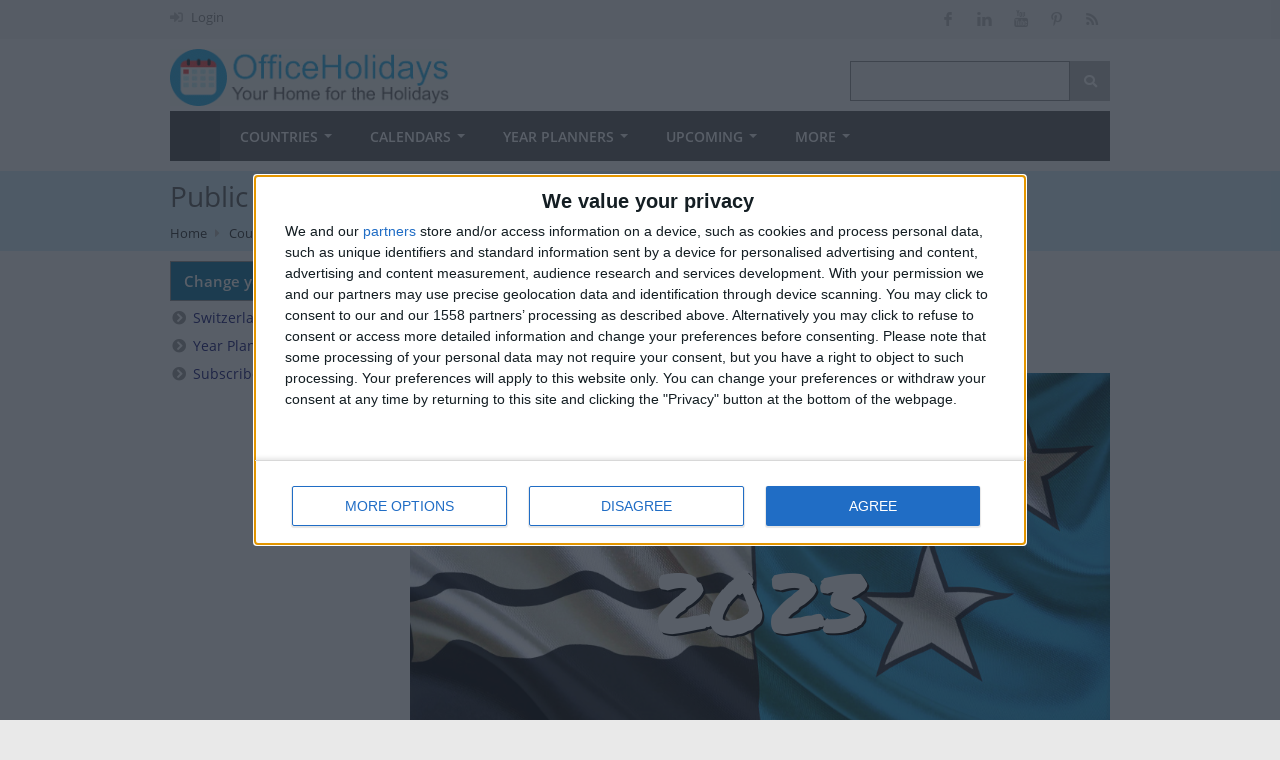

--- FILE ---
content_type: text/html; charset=UTF-8
request_url: https://www.officeholidays.com/countries/switzerland/aargau/2023
body_size: 9590
content:
<!DOCTYPE html>
<!--[if IE 8 ]><html class="ie ie8" lang="en"> <![endif]-->
<!--[if (gte IE 9)|!(IE)]><!--><html lang="en" xmlns="http://www.w3.org/1999/xhtml"> <!--<![endif]-->
<head>
    <!-- InMobi Choice. Consent Manager Tag v3.0 (for TCF 2.2) -->
<script type="text/javascript" async=true>
(function() {
  var host = window.location.hostname;
  var element = document.createElement('script');
  var firstScript = document.getElementsByTagName('script')[0];
  var url = 'https://cmp.inmobi.com'
    .concat('/choice/', '_3SDpRuY5qwuq', '/', host, '/choice.js?tag_version=V3');
  var uspTries = 0;
  var uspTriesLimit = 3;
  element.async = true;
  element.type = 'text/javascript';
  element.src = url;

  firstScript.parentNode.insertBefore(element, firstScript);

  function makeStub() {
    var TCF_LOCATOR_NAME = '__tcfapiLocator';
    var queue = [];
    var win = window;
    var cmpFrame;

    function addFrame() {
      var doc = win.document;
      var otherCMP = !!(win.frames[TCF_LOCATOR_NAME]);

      if (!otherCMP) {
        if (doc.body) {
          var iframe = doc.createElement('iframe');

          iframe.style.cssText = 'display:none';
          iframe.name = TCF_LOCATOR_NAME;
          doc.body.appendChild(iframe);
        } else {
          setTimeout(addFrame, 5);
        }
      }
      return !otherCMP;
    }

    function tcfAPIHandler() {
      var gdprApplies;
      var args = arguments;

      if (!args.length) {
        return queue;
      } else if (args[0] === 'setGdprApplies') {
        if (
          args.length > 3 &&
          args[2] === 2 &&
          typeof args[3] === 'boolean'
        ) {
          gdprApplies = args[3];
          if (typeof args[2] === 'function') {
            args[2]('set', true);
          }
        }
      } else if (args[0] === 'ping') {
        var retr = {
          gdprApplies: gdprApplies,
          cmpLoaded: false,
          cmpStatus: 'stub'
        };

        if (typeof args[2] === 'function') {
          args[2](retr);
        }
      } else {
        if(args[0] === 'init' && typeof args[3] === 'object') {
          args[3] = Object.assign(args[3], { tag_version: 'V3' });
        }
        queue.push(args);
      }
    }

    function postMessageEventHandler(event) {
      var msgIsString = typeof event.data === 'string';
      var json = {};

      try {
        if (msgIsString) {
          json = JSON.parse(event.data);
        } else {
          json = event.data;
        }
      } catch (ignore) {}

      var payload = json.__tcfapiCall;

      if (payload) {
        window.__tcfapi(
          payload.command,
          payload.version,
          function(retValue, success) {
            var returnMsg = {
              __tcfapiReturn: {
                returnValue: retValue,
                success: success,
                callId: payload.callId
              }
            };
            if (msgIsString) {
              returnMsg = JSON.stringify(returnMsg);
            }
            if (event && event.source && event.source.postMessage) {
              event.source.postMessage(returnMsg, '*');
            }
          },
          payload.parameter
        );
      }
    }

    while (win) {
      try {
        if (win.frames[TCF_LOCATOR_NAME]) {
          cmpFrame = win;
          break;
        }
      } catch (ignore) {}

      if (win === window.top) {
        break;
      }
      win = win.parent;
    }
    if (!cmpFrame) {
      addFrame();
      win.__tcfapi = tcfAPIHandler;
      win.addEventListener('message', postMessageEventHandler, false);
    }
  };

  makeStub();

  var uspStubFunction = function() {
    var arg = arguments;
    if (typeof window.__uspapi !== uspStubFunction) {
      setTimeout(function() {
        if (typeof window.__uspapi !== 'undefined') {
          window.__uspapi.apply(window.__uspapi, arg);
        }
      }, 500);
    }
  };

  var checkIfUspIsReady = function() {
    uspTries++;
    if (window.__uspapi === uspStubFunction && uspTries < uspTriesLimit) {
      console.warn('USP is not accessible');
    } else {
      clearInterval(uspInterval);
    }
  };

  if (typeof window.__uspapi === 'undefined') {
    window.__uspapi = uspStubFunction;
    var uspInterval = setInterval(checkIfUspIsReady, 6000);
  }
})();
</script>
<!-- End InMobi Choice. Consent Manager Tag v3.0 (for TCF 2.2) -->
    <!-- Google tag (gtag.js) -->
<script async src="https://www.googletagmanager.com/gtag/js?id=G-NTLJCTY7H2"></script>
    <script>
  window.dataLayer = window.dataLayer || [];
  function gtag(){dataLayer.push(arguments);}
  gtag('js', new Date());
  gtag('config', 'G-NTLJCTY7H2');
</script>



<link rel="preconnect" href="https://a.pub.network/" crossorigin />
<link rel="preconnect" href="https://b.pub.network/" crossorigin />
<link rel="preconnect" href="https://c.pub.network/" crossorigin />
<link rel="preconnect" href="https://d.pub.network/" crossorigin />
<link rel="preconnect" href="https://c.amazon-adsystem.com" crossorigin />
<link rel="preconnect" href="https://s.amazon-adsystem.com" crossorigin />
<link rel="preconnect" href="https://btloader.com/" crossorigin />
<link rel="preconnect" href="https://api.btloader.com/" crossorigin />
<link rel="preconnect" href="https://confiant-integrations.global.ssl.fastly.net" crossorigin />
<link rel="stylesheet" href="https://a.pub.network/officeholidays-com/cls.css">

<script data-cfasync="false" type="text/javascript">
  var freestar = freestar || {};
  freestar.queue = freestar.queue || [];
  freestar.config = freestar.config || {};
  freestar.config.enabled_slots = [];
  freestar.initCallback = function () { (freestar.config.enabled_slots.length === 0) ? freestar.initCallbackCalled = false : freestar.newAdSlots(freestar.config.enabled_slots) }
</script>
<script src="https://a.pub.network/officeholidays-com/pubfig.min.js" data-cfasync="false" async></script>

<!-- Basic Page Needs
================================================== -->
<meta charset="utf-8">
<title itemprop="name">National Holidays in Aargau in 2023 | Office Holidays</title>
<meta name="robots" content="max-image-preview:large">
<meta name="description" content="Comprehensive list of National and Regional Public Holidays that are celebrated in Aargau, Switzerland during 2023 with dates and information on the origin and meaning of holidays." />
<meta property="og:locale" content="en_US" />
<meta property="og:type" content="article" />
<meta property="og:title" content="National Holidays in Aargau in 2023 | Office Holidays" />
<meta property="og:description" content="Comprehensive list of National and Regional Public Holidays that are celebrated in Aargau, Switzerland during 2023 with dates and information on the origin and meaning of holidays." />
<meta property="og:site_name" content="Office Holidays" />
<meta property="article:publisher" content="https://facebook.com/officeholidays" />
<meta name="twitter:card" content="article" />
<meta name="twitter:description" content="Comprehensive list of National and Regional Public Holidays that are celebrated in Aargau, Switzerland during 2023 with dates and information on the origin and meaning of holidays." />
<meta name="twitter:title" content="National Holidays in Aargau in 2023 | Office Holidays" />
<meta name="twitter:site" content="@officeholidays" />
<meta name="twitter:creator" content="@officeholidays" />
<!-- Mobile Specific Metas
================================================== -->
<meta name="viewport" content="width=device-width, initial-scale=1, maximum-scale=2">

<script type='application/ld+json'>
  {
    "@context": "https://schema.org",
    "@type": "WebSite",
    "url": "https://www.officeholidays.com/",
    "name": "Office Holidays",
    "alternateName": "Office Holidays",
    "potentialAction": {
      "@type": "SearchAction",
      "target": "https://www.officeholidays.com/search?q={search_term_string}",
      "query-input": "required name=search_term_string"
    }
  }
  </script>

<meta name="Keywords" content="Aargau,  holidays, offices, national holidays, public holidays, observances, festivals, diversity, global awareness, list of international holidays, international holidays, daily holidays" />
<link rel="canonical" href="https://www.officeholidays.com/countries/switzerland/aargau/2023">
<!--<link rel="amphtml" href="https://www.officeholidays.com/amp/countries/switzerland/aargau/2023">-->
<link rel="image_src" href=https://static.officeholidays.com/images/1280x853c/switzerland-aargau-flag-01.jpg />
<meta property="og:url" content="https://www.officeholidays.com/countries/switzerland/aargau/2023" />
<meta property="og:image" content=https://static.officeholidays.com/images/1280x853c/switzerland-aargau-flag-01.jpg/>
<meta property="twitter:image" content=https://static.officeholidays.com/images/1280x853c/switzerland-aargau-flag-01.jpg/>
<script type="application/ld+json">
      {
        "@context": "http://schema.org",
        "@type": "Article",
		"mainEntityOfPage": "https://www.officeholidays.com/countries/switzerland/aargau/2023",
        "headline": "National Holidays in Aargau in 2023 | Office Holidays",
		"description": "Comprehensive list of National and Regional Public Holidays that are celebrated in Aargau, Switzerland during 2023 with dates and information on the origin and meaning of holidays.",
        "datePublished": "2020-01-01T12:02:41Z",
        "dateModified": "2020-01-01T12:02:41Z",
		 "author": {
      "@type": "Person",
      "name": "Toby Shaw"
    },
		 "publisher": {
      "@type": "Organization",
      "name": "Office Holidays Ltd.",
      "sameAs":["https://facebook.com/officeholidays","https://uk.pinterest.com/officeholidays/","https://twitter.com/officeholidays"],
	        "logo": {
        "@type": "ImageObject",
        "url": "https://www.officeholidays.com/images/logos/amp-officeholidays-logo-wide.png","width":"600","height":"60"
      }
    },
        "image": [
          "https://static.officeholidays.com/images/1280x853c/switzerland-aargau-flag-01.jpg"
        ]
      }
    </script>

<!-- CSS
================================================== -->
<link rel="stylesheet" href="https://www.officeholidays.com/css/combined-min.css">
<link rel="stylesheet" href="https://www.officeholidays.com/css/style-min.css">
<style type="text/css">
    @font-face{font-family:"Font Awesome 5 Free";font-style:normal;font-weight:900;font-display:auto;src:url(/webfonts/fa-solid-900.eot);src:url(/webfonts/fa-solid-900.eot?#iefix) format("embedded-opentype"),url(/webfonts/fa-solid-900.woff2) format("woff2"),url(/webfonts/fa-solid-900.woff) format("woff"),url(/webfonts/fa-solid-900.ttf) format("truetype"),url(/webfonts/fa-solid-900.svg#fontawesome) format("svg")}.fa{font-family:"Font Awesome 5 Free";font-weight:900}
    .fa,.fab,.fal,.far,.fas{-moz-osx-font-smoothing:grayscale;-webkit-font-smoothing:antialiased;display:inline-block;font-style:normal;font-variant:normal;text-rendering:auto;line-height:1}.fa-angle-left:before{content:"\f104"}.fa-angle-right:before{content:"\f105"}.fa-search:before{content:"\f002";font-weight: 900}.fa-bars:before{content:"\f0c9"}.fa-arrow-left:before{content:"\f060"}.fa-arrow-right:before{content:"\f061"}.fa-sign-in-alt:before{content:"\f2f6"}.fa-info-circle:before{content:"\f05a"}.fa-calendar-alt:before{content:"\f073"}.fa-utensils:before{content:"\f2e7"}
    button,.top-bar-dropdown ul li a:hover,.skill-bar-value,.counter-box.colored,.pagination .current,.pagination ul li a:hover,.pagination-next-prev ul li a:hover,.tabs-nav li.active a,.dropcap.full,.highlight.color,.ui-accordion .ui-accordion-header-active:hover,.ui-accordion .ui-accordion-header-active,.trigger.active a,.trigger.active a:hover,.share-buttons ul li:first-child a,a.caption-btn:hover,.mfp-close:hover,.mfp-arrow:hover,.img-caption:hover figcaption,#price-range .ui-state-default,.selectricItems li:hover,.product-categories .img-caption:hover figcaption,.rsDefault .rsThumbsArrow:hover,.customSelect .selectList dd.hovered,.qtyplus:hover,.qtyminus:hover,a.calculate-shipping:hover,.og-close:hover,.tags a:hover{background:#1077a2}.top-search button:hover,.cart-buttons a,.cart-buttons a.checkout,.menu>li:hover .current,.menu>li.sfHover .current,.menu>li:hover,.menu>li.sfHover,li.dropdown ul li a:hover,#jPanelMenu-menu li a:hover,input[type=button],input[type=submit],a.button.color,a.button.dark:hover,a.button.gray:hover,.icon-box:hover span,.tp-leftarrow:hover,.tp-rightarrow:hover,.sb-navigation-left:hover,.sb-navigation-right:hover,.product-discount,.newsletter-btn,#categories li a:hover,#categories li a.active,.flexslider .flex-prev:hover,.flexslider .flex-next:hover,.rsDefault .rsArrowIcn:hover,.hover-icon,#backtotop a:hover,#filters a:hover,#filters a.selected,table.country-table th{background-color:#1077a2!important}a,.happy-clients-author,#categories li li a.active span,#categories li li a.active,#additional-menu ul li a:hover,#additional-menu ul li a:hover span,.mega a:hover,.mega ul li p a,#not-found i,.dropcap,.list-1.color li:before,.list-2.color li:before,.list-3.color li:before,.list-4.color li:before,.comment-by span.reply a:hover,.comment-by span.reply a:hover i,#categories li ul li a:hover span,#categories li ul li a:hover,table .cart-title a:hover,.st-val a:hover,.meta a:hover{color:#1077a2}.menu>li.dropdown li.sfHover{background-color:#1077a2}.dropdown ul{background-color:#606060}#jPanelMenu-menu a.current{background:#1077a2!important}.current-page{background-color:#1077a2!important}blockquote{border-left:4px solid #1077a2}.categories li a:hover{color:#1077a2!important}
</style>
<link rel="stylesheet" href="https://www.officeholidays.com/css/print.css" type="text/css" media="print" />

<script
   src="https://code.jquery.com/jquery-2.2.4.min.js"
  integrity="sha256-BbhdlvQf/xTY9gja0Dq3HiwQF8LaCRTXxZKRutelT44="
  crossorigin="anonymous"></script>
<script src="/js/jquery.lazyload-any.js"></script>
<script type='text/javascript' src='https://platform-api.sharethis.com/js/sharethis.js#property=65d84b5c1eabb90019a5497c&product=sop' async='async'></script>

<link rel="preconnect" href="https://fonts.gstatic.com/" crossorigin>
<link rel="stylesheet" type="text/css" href="https://www.officeholidays.com/css/all-flags.css"/>
<link href="https://fonts.googleapis.com/css?family=Permanent+Marker&display=swap" rel="stylesheet">
<style type="text/css">
   .fa-star-and-cresent:before{content:"\f699"}.fa-plane:before{content:"\f072"}.fa-school:before{content:"\f19d"}.fa-briefcase:before{content:"\f0b1"}.fa-virus:before{content:"\f974"}
</style>

<!--[if lt IE 9]>
	<script src="http://html5shim.googlecode.com/svn/trunk/html5.js"></script>
<![endif]-->

</head>

<body oncopy="return false;" class="boxed">
<div id="wrapper" >

<!-- Top Bar
================================================== -->

<!-- Top Bar Menu -->
<div id="top-bar">
	<div class="container hide-mobile">
		<div class="eight columns">
			<ul class="top-bar-menu">
													                	<li><i class="fa fa-sign-in-alt"></i> <a href="https://www.officeholidays.com/login">Login</a></li>
	                	                        			</ul>
		</div>

		<!-- Social Icons -->
		<div class="eight columns">
			<ul class="social-icons">
				<li><a class="facebook tooltip bottom" href="https://www.facebook.com/officeholidays" title="Like Office Holidays on Facebook" target="_blank" rel="noopener"><i class="icon-facebook"></i></a></li>
				<!--<li><a class="twitter tooltip bottom" href="https://x.com/officeholidays" title="Follow Office Holidays on X" target="_blank" rel="noopener"><i class="icon-twitter"></i></a></li>-->
				<li><a class="linkedin  tooltip bottom" href="https://www.linkedin.com/company/office-holidays" title="Follow Office Holidays on LinkedIn" target="_blank" rel="noopener"><i class="icon-linkedin"></i></a></li>
                <li><a class="youtube  tooltip bottom" href="https://www.youtube.com/channel/UCdav48fWCT1EMokkrsVfGtw" title="Subscribe to Office Holidays channel on YouTube" target="_blank" rel="noopener"><i class="icon-youtube"></i></a></li>
				<li><a class="pinterest tooltip bottom" href="https://uk.pinterest.com/officeholidays/" title="Follow Office Holidays on Pinterest" target="_blank" rel="noopener"><i class="icon-pinterest"></i></a></li>
                <li><a class="rss tooltip bottom" href="https://www.officeholidays.com/rss/all_holidays" title="RSS feed of upcoming holidays" target="_blank"><i class="icon-rss"></i></a></li>
			</ul>
		</div>
	</div>
</div>

<div class="clearfix"></div>

<!-- Header
	================================================== -->
	<div class="container" id="header">
		<!-- Logo -->
		<div class="eight columns">
			<div id="logo">
				<a href="https://www.officeholidays.com"><img src="https://static.officeholidays.com/images/280x57c/ohv2_blue.gif" alt="Office Holidays" width="280" height="57"/></a>
			</div>
		</div>


		<div class="eight columns">



			<!-- Search -->
			<nav class="top-search">
				<form method="get" action="/search">
					<button><i class="fa fa-search"></i></button>
					<input type="text" class="search-text-box" name="q"/>
				</form>
			</nav>

		</div>

	</div>

<!-- Navigation
================================================== -->

<div class="container" id="navigation-container">
    <div class="sixteen columns">

        <a href="#menu" class="menu-trigger"><i class="fa fa-bars" style="font-weight:900;"></i></a><a class="menu-right" style="float:right; width:220px; margin: 10px 0 0px 0;" href="https://www.officeholidays.com"><img src="https://static.officeholidays.com/images/logos/oh-logo-265.png" alt="Office Holidays logo"></a>

        <nav id="navigation">
            <ul class="menu" id="responsive">

                <li><a href="https://www.officeholidays.com" class="current homepage" id="current">Home</a></li>
                                            				                            <li class="mobile_show"><a href="https://www.officeholidays.com/login">Login</a></li>
                                                                            <li class="dropdown">
                    <a href="https://www.officeholidays.com/countries">Countries</a>
                    <ul>
                        <li><a href="https://www.officeholidays.com/countries">All Countries</a></li>
                        <li><a href="https://www.officeholidays.com/countries/by-continent">by Region</a></li>
                        <li><a href="https://www.officeholidays.com/national-days">National Days <i class="mini-white mini-ico-play" style="float:right"></i></a>
                            <ul class="hide_mobile">
                                <li><a href="https://www.officeholidays.com/upcoming/national-days">Upcoming</a></li>
                                <li><a href="https://www.officeholidays.com/national-days">All Countries</a></li>
                                <li><a href="https://www.officeholidays.com/national-days/independence">Independence Days</a></li>
                            </ul>
                        </li>
                    </ul>
                </li>

                <li class="dropdown">
                    <a href="https://www.officeholidays.com/calendars/2026">Calendars</a>
                    <ul>
                         <li>
                            <a href="https://www.officeholidays.com/calendars/2026">2026 <i class="mini-white mini-ico-play" style="float:right"></i></a>
                        </li>
                        <li>
                            <a href="https://www.officeholidays.com/calendars/2025">2025 <i class="mini-white mini-ico-play" style="float:right"></i></a>
                                     <ul class="hide_mobile">
                                <li><a href="https://www.officeholidays.com/calendars/2025/01">January</a></li>
                                <li><a href="https://www.officeholidays.com/calendars/2025/02">February</a></li>
                                <li><a href="https://www.officeholidays.com/calendars/2025/03">March</a></li>
                                <li><a href="https://www.officeholidays.com/calendars/2025/04">April</a></li>
                                <li><a href="https://www.officeholidays.com/calendars/2025/05">May</a></li>
                                <li><a href="https://www.officeholidays.com/calendars/2025/06">June</a></li>
                                <li><a href="https://www.officeholidays.com/calendars/2025/07">July</a></li>
                                <li><a href="https://www.officeholidays.com/calendars/2025/08">August</a></li>
                                <li><a href="https://www.officeholidays.com/calendars/2025/09">September</a></li>
                                <li><a href="https://www.officeholidays.com/calendars/2025/10">October</a></li>
                                <li><a href="https://www.officeholidays.com/calendars/2025/11">November</a></li>
                                <li><a href="https://www.officeholidays.com/calendars/2025/12">December</a></li>
                            </ul>
                        </li>
                        <li>
                            <a href="https://www.officeholidays.com/calendars/2024">2024 <i class="mini-white mini-ico-play" style="float:right"></i></a>
                        </li>
                        <li>
                            <a href="https://www.officeholidays.com/calendars/2023">2023 <i class="mini-white mini-ico-play" style="float:right"></i></a>

                        </li>
                        <li>
                            <a href="https://www.officeholidays.com/calendars/2022">2022 <i class="mini-white mini-ico-play" style="float:right"></i></a>

                        </li>
                    </ul>
                </li>
                <li class="dropdown">
                    <a href="https://www.officeholidays.com/calendars/planners">Year Planners</a>
                    <ul>
                        <li><a href="https://www.officeholidays.com/calendars/planners/2026">2026</a></li>
                        <li><a href="https://www.officeholidays.com/calendars/planners/2025">2025</a></li>
                        <li><a href="https://www.officeholidays.com/calendars/planners/2024">2024</a></li>

<!--                       <li><a href="https://www.officeholidays.com/members/calendars/planners/custom/create" rel=”nofollow”>Custom Planners&nbsp;&nbsp;<i class="fas fa-lock"></i></a> </li>-->
                    </ul>
                </li>
                <li class="dropdown">
                    <a href="https://www.officeholidays.com/upcoming/week">Upcoming</a>
                    <ul>
                        <li><a href="https://www.officeholidays.com/day">Today</a></li>
                        <li><a href="https://www.officeholidays.com/upcoming/month">Next 30 Days</a></li>
                        <li><a href="https://www.officeholidays.com/upcoming/week">Next 7 Days</a></li>
                        <li><a href="https://www.officeholidays.com/upcoming/national-days">National Days</a></li>
                        <li>
                            <a href="https://www.officeholidays.com/upcoming/religious">Religious Holidays <i class="mini-white mini-ico-play" style="float:right"></i></a>
                            <ul class="hide_mobile">
                                <li><a href="https://www.officeholidays.com/upcoming/religious/buddhist">Buddhist</a></li>
                                <li><a href="https://www.officeholidays.com/upcoming/religious/christian">Christian</a></li>
                                <li><a href="https://www.officeholidays.com/upcoming/religious/hindu">Hindu</a></li>
                                <li><a href="https://www.officeholidays.com/upcoming/religious/islamic">Islamic</a></li>
                                <li><a href="https://www.officeholidays.com/upcoming/religious/jewish">Jewish</a></li>
                            </ul>
                        </li>
                        <li><a href="https://www.officeholidays.com/upcoming/countdown">Countdown</a></li>
                    </ul>
                </li>
                           <li class="dropdown">
                    <a href="#">More</a>
                    <ul>
                        <li><a href="https://blog.officeholidays.com/">Blog</a></li>
                        <li><a href="https://www.officeholidays.com/diversity-months">Diversity Months</a></li>
                        <li><a href="https://www.officeholidays.com/facts">Holiday Facts</a></li>
                        <li><a href="https://www.officeholidays.com/news">Holiday News</a></li>
                        <li><a href="https://www.officeholidays.com/holiday-information">Holiday Pay Rules</a></li>
                    </ul>
                </li>
            </ul>
        </nav>
    </div>
</div>




    <!-- Headerbar
================================================== -->
<section class="titlebar">
<div class="container">
	<div class="sixteen columns">
		<h1 class="nav_h1"  itemprop="headline">Public Holidays in Aargau in 2023</h1>
            <nav id="breadcrumbs">
	    <ul>
	        
	            	                <li><a href="https://www.officeholidays.com">Home</a></li>
	            
	        
	            	                <li><a href="https://www.officeholidays.com/countries">Countries</a></li>
	            
	        
	            	                <li><a href="https://www.officeholidays.com/countries/switzerland">Switzerland</a></li>
	            
	        
	            	                <li class="remarks">Aargau</li>
	            
	        	    </ul>
	</nav>

	</div>
</div>
</section>

    <div class="container">
           <div class="sidebar columns u-max-full-width">

        <div class="widget margin-top-0">
<!--
    <p class="headline">Options</p>
    <span class="line"></span>
    <div class="clearfix"></div>
-->
      <!-- Share Buttons -->
    <select class="year" name="year">
        <option value="">Change year</option>
                <option value="/2026">2026</option>
                <option value="/2025">2025</option>
                <option value="/2024">2024</option>
                <option value="/2023">2023</option>
                <option value="/2022">2022</option>
                <option value="/2021">2021</option>
                <option value="/2020">2020</option>
                <option value="/2019">2019</option>
                <option value="/2018">2018</option>
            </select>
    <div class="clearfix"></div>

        <ul class="list-4">
            <li><a href="https://www.officeholidays.com/regions/switzerland/2023">Switzerland: Select a Canton</a></li>
                               <li><a href="https://www.officeholidays.com/calendars/planners/switzerland/aargau/2023">Year Planner</a></li>
        <li><a href="https://www.officeholidays.com/subscribe/switzerland/aargau">Subscribe to Calendar</a></li>
        </ul>
</div>
<script>
$(".region_select").change(function ( event ) {
    window.location.href = "https://www.officeholidays.com/countries/switzerland"+$(this).val()+"/2023";
});
$(".year").change(function ( event ) {
    window.location.href = "https://www.officeholidays.com/countries/switzerland/aargau"+$(this).val();
});
</script>
         <div class="widget margin-top-0">
      <div class="clearfix"></div>
<div id="sticker">
     <style type="text/css">
         .sidebar_ad { display:none; }
         .sidebar_wide_ad { display:none; }
          @media  screen and (min-width:768px) and (max-width:1290px) {.sidebar_ad { display:inline-block;}}
         @media  screen and (min-width:1291px) {.sidebar_wide_ad { display:inline-block;}}
         </style>
<div class="sidebar_wide_ad">
<div align="center" data-freestar-ad="__300x600" id="officeholidays_right_rail_1">
  <script data-cfasync="false" type="text/javascript">
    freestar.config.enabled_slots.push({ placementName: "officeholidays_right_rail_1", slotId: "officeholidays_right_rail_1" });
  </script>
</div>
</div>

<div class="sidebar_ad">
<div align="center" data-freestar-ad="__300x600" id="officeholidays_right_rail_2">
  <script data-cfasync="false" type="text/javascript">
    freestar.config.enabled_slots.push({ placementName: "officeholidays_right_rail_2", slotId: "officeholidays_right_rail_2" });
  </script>
</div>
</div>

</div>
</div>

    </div>
    <div class="twelve columns">


    
        <!-- Tag ID: officeholidays_leaderboard_atf -->
<div align="center" data-freestar-ad="__336x280 __336x280" id="officeholidays_leaderboard_atf">
  <script data-cfasync="false" type="text/javascript">
    freestar.config.enabled_slots.push({ placementName: "officeholidays_leaderboard_atf", slotId: "officeholidays_leaderboard_atf" });
  </script>
</div>

<!--
    -->

        <!-- Post -->
	<article class="post single">
<div class="static-text-container">
		<figure>
	        <img itemprop="image" src="https://static.officeholidays.com/images/935x475c/switzerland-aargau-flag-01.jpg" alt="Aargau 2023">
</figure>
	 <div class="static-text">Aargau<br />2023</div>
        </div>
	</article>
	<!-- Post / End -->


        <script>
$(function(){
    $(".country-listing").tipTip();
});
</script>

        <h2 class="headline"><i class="sprite sprite-CH-AG"></i> List of Holidays in Aargau in 2023</h2><span class="line margin-bottom-25"></span><div class="clearfix"></div>
        <table class="country-table">
            <thead>
                <tr>
                    <th>Day</th>
                    <th>Date</th>
                    <th>Holiday Name</th>
                                                            <th class="comments">Type</th>
                                        <th class="hide-ipadmobile">Comments</th>
                </tr>
            </thead>
            <tbody>
                            <tr class="country ">
                    <td>Sunday</td>
                    <td style="white-space:nowrap;"><time itemprop="startDate" datetime="2023-01-01">Jan 01</time></td>
                    <td><a class="country-listing" title="Switzerland" href="https://www.officeholidays.com/holidays/switzerland/international-new-years-day">New Year&#039;s Day</a></td>
                                                             <td style="white-space:nowrap;" class="comments">National Holiday</td>
                                        <td class="hide-ipadmobile"></td>
                </tr>
                            <tr class="region ">
                    <td>Monday</td>
                    <td style="white-space:nowrap;"><time itemprop="startDate" datetime="2023-01-02">Jan 02</time></td>
                    <td><a class="country-listing" title="Aargau" href="https://www.officeholidays.com/holidays/switzerland/aargau/berchtolds-day">Berchtolds Day</a></td>
                                                             <td style="white-space:nowrap;" class="comments">Regional Holiday</td>
                                        <td class="hide-ipadmobile">Many cantons</td>
                </tr>
                            <tr class="region ">
                    <td>Friday</td>
                    <td style="white-space:nowrap;"><time itemprop="startDate" datetime="2023-04-07">Apr 07</time></td>
                    <td><a class="country-listing" title="Aargau" href="https://www.officeholidays.com/holidays/switzerland/aargau/good-friday">Good Friday</a></td>
                                                             <td style="white-space:nowrap;" class="comments">Regional Holiday</td>
                                        <td class="hide-ipadmobile">Except Ticino, Valais</td>
                </tr>
                            <tr class="nap ">
                    <td>Sunday</td>
                    <td style="white-space:nowrap;"><time itemprop="startDate" datetime="2023-04-09">Apr 09</time></td>
                    <td><a class="country-listing" title="Switzerland" href="https://www.officeholidays.com/holidays/switzerland/easter-sunday">Easter Sunday</a></td>
                                                             <td style="white-space:nowrap;" class="comments">Not A Public Holiday</td>
                                        <td class="hide-ipadmobile"></td>
                </tr>
                            <tr class="region ">
                    <td>Monday</td>
                    <td style="white-space:nowrap;"><time itemprop="startDate" datetime="2023-04-10">Apr 10</time></td>
                    <td><a class="country-listing" title="Aargau" href="https://www.officeholidays.com/holidays/switzerland/aargau/easter-monday">Easter Monday</a></td>
                                                             <td style="white-space:nowrap;" class="comments">Regional Holiday</td>
                                        <td class="hide-ipadmobile">Most cantons</td>
                </tr>
                            <tr class="nap ">
                    <td>Sunday</td>
                    <td style="white-space:nowrap;"><time itemprop="startDate" datetime="2023-05-14">May 14</time></td>
                    <td><a class="country-listing" title="Switzerland" href="https://www.officeholidays.com/holidays/switzerland/mothers-day">Mother&#039;s Day</a></td>
                                                             <td style="white-space:nowrap;" class="comments">Not A Public Holiday</td>
                                        <td class="hide-ipadmobile">2nd Sunday in May</td>
                </tr>
                            <tr class="country ">
                    <td>Thursday</td>
                    <td style="white-space:nowrap;"><time itemprop="startDate" datetime="2023-05-18">May 18</time></td>
                    <td><a class="country-listing" title="Switzerland" href="https://www.officeholidays.com/holidays/switzerland/ascension-day">Ascension Day</a></td>
                                                             <td style="white-space:nowrap;" class="comments">National Holiday</td>
                                        <td class="hide-ipadmobile">39 days after Easter Sunday</td>
                </tr>
                            <tr class="region ">
                    <td>Monday</td>
                    <td style="white-space:nowrap;"><time itemprop="startDate" datetime="2023-05-29">May 29</time></td>
                    <td><a class="country-listing" title="Aargau" href="https://www.officeholidays.com/holidays/switzerland/aargau/whit-monday">Whit Monday</a></td>
                                                             <td style="white-space:nowrap;" class="comments">Regional Holiday</td>
                                        <td class="hide-ipadmobile">Most cantons</td>
                </tr>
                            <tr class="nap ">
                    <td>Sunday</td>
                    <td style="white-space:nowrap;"><time itemprop="startDate" datetime="2023-06-04">Jun 04</time></td>
                    <td><a class="country-listing" title="Switzerland" href="https://www.officeholidays.com/holidays/switzerland/fathers-day">Father&#039;s Day</a></td>
                                                             <td style="white-space:nowrap;" class="comments">Not A Public Holiday</td>
                                        <td class="hide-ipadmobile">1st Sunday in June</td>
                </tr>
                            <tr class="region ">
                    <td>Thursday</td>
                    <td style="white-space:nowrap;"><time itemprop="startDate" datetime="2023-06-08">Jun 08</time></td>
                    <td><a class="country-listing" title="Aargau" href="https://www.officeholidays.com/holidays/switzerland/aargau/corpus-christi">Corpus Christi</a></td>
                                                             <td style="white-space:nowrap;" class="comments">Regional Holiday</td>
                                        <td class="hide-ipadmobile">Holiday in 10 cantons</td>
                </tr>
                            <tr class="country ">
                    <td>Tuesday</td>
                    <td style="white-space:nowrap;"><time itemprop="startDate" datetime="2023-08-01">Aug 01</time></td>
                    <td><a class="country-listing" title="Switzerland" href="https://www.officeholidays.com/holidays/switzerland/switzerland-national-day">National Day</a></td>
                                                             <td style="white-space:nowrap;" class="comments">National Holiday</td>
                                        <td class="hide-ipadmobile"></td>
                </tr>
                            <tr class="region ">
                    <td>Tuesday</td>
                    <td style="white-space:nowrap;"><time itemprop="startDate" datetime="2023-08-15">Aug 15</time></td>
                    <td><a class="country-listing" title="Aargau" href="https://www.officeholidays.com/holidays/switzerland/aargau/assumption-day">Assumption Day</a></td>
                                                             <td style="white-space:nowrap;" class="comments">Regional Holiday</td>
                                        <td class="hide-ipadmobile">Holiday in 13 cantons</td>
                </tr>
                            <tr class="region ">
                    <td>Sunday</td>
                    <td style="white-space:nowrap;"><time itemprop="startDate" datetime="2023-09-17">Sep 17</time></td>
                    <td><a class="country-listing" title="Aargau" href="https://www.officeholidays.com/holidays/switzerland/aargau/swiss-federal-fast">Swiss Federal Fast</a></td>
                                                             <td style="white-space:nowrap;" class="comments">Regional Holiday</td>
                                        <td class="hide-ipadmobile">All cantons except Geneva, Zug</td>
                </tr>
                            <tr class="region ">
                    <td>Friday</td>
                    <td style="white-space:nowrap;"><time itemprop="startDate" datetime="2023-12-08">Dec 08</time></td>
                    <td><a class="country-listing" title="Aargau" href="https://www.officeholidays.com/holidays/switzerland/aargau/immaculate-conception-day">Immaculate Conception Day</a></td>
                                                             <td style="white-space:nowrap;" class="comments">Regional Holiday</td>
                                        <td class="hide-ipadmobile">Most cantons</td>
                </tr>
                            <tr class="country ">
                    <td>Monday</td>
                    <td style="white-space:nowrap;"><time itemprop="startDate" datetime="2023-12-25">Dec 25</time></td>
                    <td><a class="country-listing" title="Switzerland" href="https://www.officeholidays.com/holidays/switzerland/christmas-day">Christmas Day</a></td>
                                                             <td style="white-space:nowrap;" class="comments">National Holiday</td>
                                        <td class="hide-ipadmobile"></td>
                </tr>
                            <tr class="region ">
                    <td>Tuesday</td>
                    <td style="white-space:nowrap;"><time itemprop="startDate" datetime="2023-12-26">Dec 26</time></td>
                    <td><a class="country-listing" title="Aargau" href="https://www.officeholidays.com/holidays/switzerland/aargau/st-stephens-day">St. Stephen&#039;s Day</a></td>
                                                             <td style="white-space:nowrap;" class="comments">Regional Holiday</td>
                                        <td class="hide-ipadmobile">Most Cantons</td>
                </tr>
                        </tbody>
        </table>

        <div class="clearfix"></div>

<!-- Key -->
    <style>
    .acct { background-color: #617C77;}
    .acct span a, .acct td, .acct td a {color: #FFFFFF;}
        .reset {display:none;}
    </style>
<table class="country-table" >
    <thead>
    <tr>
        <td>Key</td>
            <td>
            <button id="btn" class="legend filter country tooltip bottom" title="This is a public holiday observed in all regions of this country. Businesses and Government offices are likely to be closed and public transport may run a reduced service.">National Holiday</button> <button id="btn1" style="color:#999;" class="legend filter region tooltip bottom" >Regional Holiday</button> <button id="btn2" class="legend filter nap tooltip bottom" title="While not a public holiday, this is an event or festival of note and may involve important local customs and celebrations.">Not a Public Holiday</button> <button id="btn3" class="legend filter govt tooltip bottom" title="This is a holiday that is observed by the government and public sector only.">Government Holiday</button> <button id="btn4" class="filter reset" title="Remove any filters you have applied.">Remove filters</button></td>
    </tr>
    </thead>
</table>

<script>
$(function () {
    $("#btn").click(function() {
		$('tr').show();
 $('tr').not('thead tr').not('.country-past').not('.country').hide();
        $("#btn4").removeClass( "reset" );
    });
	$("#btn1").click(function() {
		$('tr').show();
	  $('tr').not('thead tr').not('.region-past').not('.region').hide();
        $("#btn4").removeClass( "reset" );
    });
	$("#btn2").click(function() {
	   $('tr').show();
	 $('tr').not('thead tr').not('.nap-past').not('.nap').hide();
        $("#btn4").removeClass( "reset" );
    });
		 $("#btn3").click(function() {
			 $('tr').show();
      $('tr').not('thead tr').not('.govt-past').not('.govt').hide();
             $("#btn4").removeClass( "reset" );
    });
    $("#btn4").click(function() {
			 $('tr').show();
         $("#btn4").addClass( "reset" );
    });
});
</script>

 <hr style="margin: 10px 0 10px;"/>
    <!-- Tag ID: officeholidays_leaderboard_atf_2 -->
<div align="center" data-freestar-ad="__336x280 __336x280" id="officeholidays_leaderboard_atf_2">
  <script data-cfasync="false" type="text/javascript">
    freestar.config.enabled_slots.push({ placementName: "officeholidays_leaderboard_atf", slotId: "officeholidays_leaderboard_atf_2" });
  </script>
</div>

        <div class="clearfix"></div>

        <!-- Notes -->
        
        

    <!-- Post / End -->




    </div>

    </div>


<div class="clearfix"></div>

<div class="margin-top-25"></div>

<!-- Footer
================================================== -->
<div id="footer">

	<!-- Container -->
	<div class="container">

		<div class="four columns">
			<img src="https://static.officeholidays.com/images/logos/logo-footer.png" alt="Office Holidays" class="margin-top-10" width="136" height="46"/>
			<p class="margin-top-15">Office Holidays provides calendars with dates and information on public holidays and bank holidays in key countries around the world.</p>
            <ul class="footer-links">
				<li><a href="https://www.officeholidays.com/about">About Us</a></li>

			</ul>
		</div>


		<div class="four columns">

			<!-- Headline -->
			<h3 class="headline footer">Newsletter</h3>
			<span class="line"></span>
			<div class="clearfix"></div>
			<p>Sign up to receive a weekly email update on forthcoming public holidays around the world in your inbox every Friday.</p>
            <ul class="footer-links">
				<li><a href="https://www.officeholidays.com/newsletter">Sign up</a></li>
			</ul>

		</div>

		<div class="four columns">

			<!-- Headline -->
			<h3 class="headline footer">Useful Links</h3>
			<span class="line"></span>
			<div class="clearfix"></div>

			<ul class="footer-links">

				<li><a href="https://www.officeholidays.com/about/definitions">Holiday Definitions</a></li>
                <li><a href="//www.thereisadayforthat.com/" target="_blank" rel="noopener">There is a Day for That!</a></li>
                <li><a href="https://www.officeholidays.com/officetimezones">Time Zones</a></li>
				<li><a href="https://www.officeholidays.com/about/socialmedia">Social Media</a></li>
			</ul>

		</div>

		<div class="four columns">

			<!-- Headline -->
			<h3 class="headline footer">Using the site</h3>
			<span class="line"></span>
			<div class="clearfix"></div>

			<ul class="footer-links">
				                <li><a href="https://www.officeholidays.com/about/contact">Contact Us</a></li>
                <li><a href="https://www.officeholidays.com/about/privacy" rel=”nofollow”>Privacy Policy</a></li>
                <li><a href="https://www.officeholidays.com/about/terms-and-conditions" rel=”nofollow”>Terms and Conditions</a></li>
                <li><a href="https://www.officeholidays.com/about/eurocookielaw" rel=”nofollow”>Cookie Policy</a></li>
			</ul>

		</div>


	</div>
	<!-- Container / End -->

</div>
<!-- Footer / End -->

<!-- Footer Bottom / Start -->
<div id="footer-bottom">

	<!-- Container -->
	<div class="container">

        <div class="sixteen columns">&copy; Copyright 2026 by <span itemprop="publisher" itemscope itemtype="http://schema.org/Organization"><span itemprop="name"><span style="color:#fff;">Office Holidays Ltd.</span></span></span> All rights reserved.</div>


	</div>
	<!-- Container / End -->

</div>
<!-- Footer Bottom / End -->

<!-- Java Script
================================================== -->
<script defer src="/js/jquery.sticky.js"></script>
<script defer>
    var isMobile = /Android|webOS|iPhone|iPad|iPod|BlackBerry/i.test(navigator.userAgent) ? true : false;
if(!isMobile) {
        var footerBottomAdjust = $('html').height() - $('#footer').offset().top + 260;
  $(document).ready(function(){
    $("#sticker").sticky({topSpacing:0,bottomSpacing: footerBottomAdjust});
  });
}
    </script>
    <script>
   $('.lazyload').lazyload({
  load: function(element) {},
  trigger: "appear"
});

    function daysToText(numberOfDays) {
    if (numberOfDays == 0) {
        return "is today!";
    } else if (numberOfDays == 1) {
        return "is tomorrow";
    } else if (numberOfDays > 1) {
        return "is in " + numberOfDays + " days";
    } else if (numberOfDays == -1) {
        return "was yesterday";
    } else {
        return numberOfDays + "was days ago";
    }
}
function createDurations() {
    $(".date-duration").each(function(index) {
        targetDateTime = new Date($(this).data("eventdate") + "T00:00:00");
        localDateTime = new Date();
        oneDay = 86400000;
        days = Math.ceil((targetDateTime - localDateTime) / oneDay);
        $(this).html(daysToText(days));
    });
}
createDurations();
</script>

<script defer src="https://www.officeholidays.com/js/jquery.jpanelmenu.js"></script>
<script defer src="https://www.officeholidays.com/js/jquery.themepunch.showbizpro.min.js"></script>
<script defer src="https://www.officeholidays.com/js/jquery.themepunch.plugins.min.js"></script>
<script defer src="https://www.officeholidays.com/js/jquery.magnific-popup.min.js"></script>
<script defer src="https://www.officeholidays.com/js/superfish.js"></script>
<script async src="https://www.officeholidays.com/js/jquery.pureparallax.js"></script>
<script defer src="https://www.officeholidays.com/js/jquery.pricefilter.js"></script>
<script defer src="https://www.officeholidays.com/js/SelectBox.js"></script>
<script defer src="https://www.officeholidays.com/js/modernizr.custom.js"></script>
<script defer src="https://www.officeholidays.com/js/jquery.flexslider-min.js"></script>
<script defer src="https://www.officeholidays.com/js/jquery.tooltips.min.js"></script>
<script defer src="https://www.officeholidays.com/js/jquery.various.min.js"></script>
<script defer src="https://www.officeholidays.com/js/custom.js"></script>


    </div>
</body>
</html>


--- FILE ---
content_type: text/css
request_url: https://www.officeholidays.com/css/combined-min.css
body_size: 3371
content:
html, body, div, span, applet, object, iframe, h1, h2, h3, h4, h5, h6, p, blockquote, pre, a, abbr, acronym, address, big, cite, code, del, dfn, em, img, ins, kbd, q, s, samp, small, strike, strong, sub, sup, tt, var, b, u, i, center, dl, dt, dd, ol, ul, li, fieldset, form, label, legend, table, caption, tbody, tfoot, thead, tr, th, td, article, aside, canvas, details, embed, figure, figcaption, footer, header, hgroup, menu, nav, output, ruby, section, summary, time, mark, audio, video{margin:0;padding:0;border:0;font-size:100%;font:inherit;vertical-align:baseline;}
article, aside, details, figcaption, figure, footer, header, hgroup, menu, nav, section{display:block;}
body{line-height:1;}
ol, ul{list-style:none;}
blockquote, q{quotes:none;}
blockquote:before, blockquote:after,
q:before, q:after{content:'';content:none;}
table{border-collapse:collapse;border-spacing:0;}
.no-select{user-select:none;-o-user-select:none;-moz-user-select:none;-khtml-user-select:none;-webkit-user-select:none;}
body{background:#fff;font-size:14px;line-height:24px;color:#333;-webkit-font-smoothing:antialiased;-webkit-text-size-adjust:100%;}
#wrapper{padding:0;background-color:#fff;}
body.boxed{margin:0 auto;background:#e9e9e9 url(https://static.officeholidays.com/images/bg/diamond_upholstery.png);}
#header{margin-left:auto;margin-right:auto;left:0;right:0;}
body, h1, h2, h3, h4, h5, h6,
input[type="button"], input[type="submit"],
input[type="text"], input[type="password"], input[type="email"], textarea, select, button{font-family:"Open Sans", "HelveticaNeue", "Helvetica Neue", Helvetica, Arial, sans-serif;}
#wrapper img{height:auto;max-width:100%;}
.columns.google-map img{max-width:none;}
img, object, video{height:auto;display:block;}
img{width:auto;border:0;-ms-interpolation-mode:bicubic;}
.embed{position:relative;padding:0px;padding-bottom:56.25%;height:0;overflow:hidden;}
.embed iframe,
.embed object,
.embed embed{position:absolute;top:0;left:0;width:100%;height:100%;}
.image-left{float:left;margin:5px 15px 8px 0;}
.image-right{float:right;margin:5px 0 8px 15px;}
.image-right,
.image-left{padding:5px;border:1px solid #e0e0e0;max-width:100%;-webkit-box-shadow:0px 2px 0px 0px rgba(0, 0, 0, 0.03);box-shadow:0px 2px 0px 0px rgba(0, 0, 0, 0.03);}
.ul-indent{padding-left:20px;}
.margin-reset{margin:0 !important;}
.margin-top-0{margin-top:0 !important;}
.margin-top-5{margin-top:5px !important;}
.margin-top-10{margin-top:10px !important;}
.margin-top-15{margin-top:15px !important;}
.margin-top-20{margin-top:20px !important;}
.margin-top-25{margin-top:25px !important;}
.margin-top-30{margin-top:30px !important;}
.margin-top-35{margin-top:35px !important;}
.margin-top-40{margin-top:40px !important;}
.margin-top-45{margin-top:45px !important;}
.margin-top-50{margin-top:50px !important;}
.margin-bottom-0{margin-bottom:0 !important;}
.margin-bottom-5{margin-bottom:5px !important;}
.margin-bottom-10{margin-bottom:10px !important;}
.margin-bottom-15{margin-bottom:15px !important;}
.margin-bottom-20{margin-bottom:20px !important;}
.margin-bottom-25{margin-bottom:25px !important;}
.margin-bottom-30{margin-bottom:30px !important;}
.margin-bottom-35{margin-bottom:35px !important;}
.margin-bottom-40{margin-bottom:40px !important;}
.margin-bottom-45{margin-bottom:45px !important;}
.margin-bottom-50{margin-bottom:50px !important;}
.margin-left-0{margin-left:0 !important;}
.margin-right-5{margin-right:5px !important;}
h1, h2, h3, h4, h5, h6{color:#606060;font-weight:500;}
h1 a, h2 a, h3 a, h4 a, h5 a, h6 a{font-weight:inherit;}
h1{font-size:28px;}
h2{font-size:24px;line-height:30px;margin:0 0 15px 0;}
h3{font-size:20px;line-height:34px;}
h4{font-size:18px;line-height:30px;}
h5{font-size:16px;line-height:24px;}
h6{font-size:14px;line-height:21px;}
p{margin:0 0 15px 0;line-height:24px;}
p img{margin:0;}
p.lead{font-size:21px;line-height:27px;color:#777;}
em{font-style:italic;}
strong{font-weight:600;color:#606060;}
small{font-size:80%;}
hr{border:solid #ddd;border-width:1px 0 0;clear:both;margin:10px 0 30px;height:0;}
.nav_h1{line-height:50px;}
a{text-decoration:none;outline:0;-webkit-transition:color 0.2s ease-in-out;-moz-transition:color 0.2s ease-in-out;-o-transition:color 0.2s ease-in-out;-transition:color 0.2s ease-in-out;}
a:hover{color:#999;}
p a, p a:visited{line-height:inherit;}
ul, ol{margin:0;}
ul{list-style:none outside;}
ol{list-style:decimal;}
ol, ul.square, ul.circle, ul.disc{margin-left:30px;}
ul.square{list-style:square outside;}
ul.circle{list-style:circle outside;}
ul.disc{list-style:disc outside;}
ul ul, ul ol,
ol ol, ol ul{}
ul ul li, ul ol li,
ol ol li, ol ul li{}
li{line-height:24px;}
ul.menu li{line-height:18px;}
ul.large li{line-height:21px;}
li p{line-height:21px;}
input[type="text"],
input[type="password"],
input[type="email"],
textarea {padding:10px 12px;outline:none;font-size:13px;color:#0e77a2;margin-bottom:5px;width:100%;display:block;background:#f5f5f5;border:1px solid #999;font-weight:600;}
select{padding:8px 9px;outline:none;font-size:15px;color:#fff;margin-bottom:5px;width:100%;display:block;background:#1077a2;border:1px solid #999;font-weight:600;}
input[type="text"]:focus,
input[type="password"]:focus,
input[type="email"]:focus,
textarea:focus{border:1px solid #e9e9e9;background:#e9e9e9;color:#000000;-webkit-transition:all 0.1s ease-in-out;-moz-transition:all 0.1s ease-in-out;-o-transition:all 0.1s ease-in-out;-ms-transition:all 0.1s ease-in-out;transition:all 0.1s ease-in-out;}
::-webkit-input-placeholder{color:#999;opacity:1;}
:-moz-placeholder{color:#999;opacity:1;}
::-moz-placeholder{color:#999;opacity:1;}
:-ms-input-placeholder{color:#999;opacity:1;}
label,
legend{display:block;font-weight:bold;font-size:14px;font-weight:normal;margin-bottom:5px;}
input{-webkit-transition:all 0.1s ease-in-out;-moz-transition:all 0.1s ease-in-out;-o-transition:all 0.1s ease-in-out;-ms-transition:all 0.1s ease-in-out;transition:all 0.1s ease-in-out;}
input[type="checkbox"]{display:inline;}
label span,
legend span{font-weight:normal;font-size:14px;color:#444;}
.goog-te-combo{width:300px;}
.u-max-full-width {
  max-width: 100%;
  box-sizing: border-box; }
.u-pull-right {
  float: right; }
.container{position:relative;width:1240px;margin:0 auto;padding:0}.container .column,.container .columns{float:left;display:inline;margin-left:10px;margin-right:10px}.row{margin-bottom:20px}.column.alpha,.columns.alpha{margin-left:0}.column.omega,.columns.omega{margin-right:0}.container .one.column,.container .one.columns{width:55px}.container .two.columns{width:130px}.container .three.columns{width:205px}.container .feature.columns{width:298px}
.container .four.columns{width:290px}.container .sidebar.columns{width:300px}.container .five.columns{width:355px}.container .six.columns{width:430px}.container .seven.columns{width:505px}.container .eight.columns{width:600px}.container .nine.columns{width:655px}.container .ten.columns{width:730px}.container .eleven.columns{width:805px}.container .twelve.columns{width:900px}.container .thirteen.columns{width:955px}.container .fourteen.columns{width:1030px}.container .fifteen.columns{width:1105px}.container .sixteen.columns{width:1220px}.container .one-third.column{width:380px}.container .one-half.column{width:45%}.container .two-thirds.column{width:780px}.container .twelve.sidebar-right.columns{width:860px;margin-right:30px}.container .twelve.sidebar-left.columns{width:860px;margin-left:30px}.container .four.shop.columns{width:273px;margin:10px 10px 40px 20px}.container .four.masonry-item.columns{width:273px;margin:0 20px 0 0}.fullwidth-element,body.boxed{width:1290px}.fullwidth .parallax-content{width:1180px}.fullwidth .fullwidth-element.home-slider{width:100%}
@media only screen and (min-width:1290px) and (max-width:1390px){.fullwidth-element,.fullwidth-element img,body.boxed{width:100%}}

@media only screen and (min-width:960px) and (max-width:1290px){.fullwidth-element,.fullwidth-element img,body.boxed{width:100%}.container{position:relative;width:960px;margin:0 auto;padding:0}.container .column,.container .columns{float:left;display:inline;margin-left:10px;margin-right:10px}.row{margin-bottom:20px}.column.alpha,.columns.alpha{margin-left:0}.column.omega,.columns.omega{margin-right:0}.container .one.column,.container .one.columns{width:40px}.container .two.columns{width:100px}.container .three.columns{width:160px}.container .feature.columns{width:233px}.container .four.columns{width:220px}.container .sidebar.columns{width:220px!important}.container .five.columns{width:280px}.container .six.columns{width:340px}.container .seven.columns{width:400px}.container .eight.columns{width:460px}.container .nine.columns{width:520px}.container .ten.columns{width:580px}.container .eleven.columns{width:640px}.container .twelve.columns{width:700px}.container .thirteen.columns{width:760px}.container .fourteen.columns{width:820px}.container .fifteen.columns{width:880px}.container .sixteen.columns{width:940px}.container .one-third.column{width:300px}.container .two-thirds.column{width:620px}.container .twelve.sidebar-right.columns{width:680px;margin-right:30px}.container .twelve.sidebar-left.columns{width:680px;margin-left:30px}.container .four.shop.columns{width:213px;margin:0 0 0 20px}.container .four.masonry-item.columns{width:213px;margin:0 20px 0 0}.fullwidth .parallax-content{width:940px}.fullwidth .fullwidth-element.home-slider{width:940px}}

/*@media only screen and (min-width:769px) and (max-width:1040px){.fullwidth-element,body.boxed{width:100%}}*/
@media only screen and (min-width:768px) and (max-width:990px){.container{width:768px}.container .column,.container .columns{margin-left:10px;margin-right:10px}.column.alpha,.columns.alpha{margin-left:0;margin-right:10px}.column.omega,.columns.omega{margin-right:0;margin-left:10px}.alpha.omega{margin-left:0;margin-right:0}.container .one.column,.container .one.columns{width:28px}.container .two.columns{width:76px}.container .three.columns{width:172px}.container .feature.columns{width:165px}.container .four.columns{width:165px}.container .sidebar.columns{width:165px!important}.container .five.columns{width:220px}.container .six.columns{width:268px}.container .seven.columns{width:316px}.container .eight.columns{width:316px}.container .nine.columns{width:412px}.container .ten.columns{width:460px}.container .eleven.columns{width:508px}.container .twelve.columns{width:556px}.container .thirteen.columns{width:555px}.container .fourteen.columns{width:652px}.container .fifteen.columns{width:700px}.container .sixteen.columns{width:748px}.container .one-half.column{width:236px}.container .one-third.column{width:236px}.container .two-thirds.column{width:492px}.container .twelve.sidebar-right.columns{width:546px;margin-right:20px}.container .twelve.sidebar-left.columns{width:546px;margin-left:20px}.container .four.shop.columns{width:258px;margin:0 0 0 20px}.container .four.masonry-item.columns{width:258px;margin:0 20px 0 0}.fullwidth-element,body.boxed{width:100%}.fullwidth .parallax-content{width:748px}.fullwidth .fullwidth-element.home-slider{width:100%}}
@media only screen and (max-width:767px){.container{width:320px}.container .column,.container .columns{margin:0}.container .eight.columns,.container .eleven.columns,.container .eleven.sidebar-right.columns,.container .fifteen.columns,.container .five.columns,.container .five.sidebar-right.columns,.container .four.columns,.container .sidebar.columns,.container .fourteen.columns,.container .nine.columns,.container .one-half.column,.container .one-third.column,.container .one.column,.container .one.columns,.container .seven.columns,.container .six.columns,.container .sixteen.columns,.container .ten.columns,.container .thirteen.columns,.container .three.columns,.container .twelve.columns,.container .twelve.sidebar-left.columns,.container .twelve.sidebar-right.columns,.container .two-thirds.column,.container .two.columns{width:320px}.container .four.shop.columns{width:320px;margin:0}.container .four.masonry-item.columns{width:320px;margin:0}.container .twelve.sidebar-left.columns{margin-left:0}.container .fourteen.carousel.columns{width:240px}.container .one.carousel.column{width:30px}.fullwidth .fullwidth-element.home-slider,.fullwidth-element,body.boxed{width:100%}.fullwidth .parallax-content{width:320px}}
@media only screen and (min-width:480px) and (max-width:767px){.container{width:420px}.container .column,.container .columns{margin:0}.container .eight.columns,.container .eleven.columns,.container .eleven.sidebar-right.columns,.container .fifteen.columns,.container .five.columns,.container .five.sidebar-right.columns,.container .four.columns,.container .sidebar.columns,.container .fourteen.columns,.container .nine.columns,.container .one-third.column,.container .one.column,.container .one.columns,.container .seven.columns,.container .six.columns,.container .sixteen.columns,.container .ten.columns,.container .thirteen.columns,.container .three.columns,.container .twelve.columns,.container .twelve.sidebar-left.columns,.container .twelve.sidebar-right.columns,.container .two-thirds.column,.container .two.columns{width:420px}.container .twelve.sidebar-left.columns{margin-left:0}.container .four.shop.columns{width:420px;margin:0}.container .four.masonry-item.columns{width:420px;margin:0}.container .fourteen.carousel.columns{width:340px}.container .one.carousel.column{width:40px}.fullwidth .fullwidth-element.home-slider,.fullwidth-element,body.boxed{width:100%}.fullwidth .parallax-content{width:420px}}.container:after{content:"\0020";display:block;height:0;clear:both;visibility:hidden}.clearfix:after,.clearfix:before,.row:after,.row:before{content:'\0020';display:block;overflow:hidden;visibility:hidden;width:0;height:0}.clearfix:after,.row:after{clear:both}.clearfix,.row{zoom:1}.clear{clear:both;display:block;overflow:hidden;visibility:hidden;width:0;height:0}
@font-face{font-family:'Open Sans';font-style:normal;font-weight:300;src:local('Open Sans Light'),local('OpenSans-Light'),url(https://fonts.gstatic.com/s/opensans/v16/mem5YaGs126MiZpBA-UN_r8OX-hpOqc.woff2) format('woff2');font-display:swap;unicode-range:U+0460-052F,U+1C80-1C88,U+20B4,U+2DE0-2DFF,U+A640-A69F,U+FE2E-FE2F}@font-face{font-family:'Open Sans';font-style:normal;font-weight:300;src:local('Open Sans Light'),local('OpenSans-Light'),url(https://fonts.gstatic.com/s/opensans/v16/mem5YaGs126MiZpBA-UN_r8OVuhpOqc.woff2) format('woff2');font-display:swap;unicode-range:U+0400-045F,U+0490-0491,U+04B0-04B1,U+2116}@font-face{font-family:'Open Sans';font-style:normal;font-weight:300;src:local('Open Sans Light'),local('OpenSans-Light'),url(https://fonts.gstatic.com/s/opensans/v16/mem5YaGs126MiZpBA-UN_r8OXuhpOqc.woff2) format('woff2');font-display:swap;unicode-range:U+1F00-1FFF}@font-face{font-family:'Open Sans';font-style:normal;font-weight:300;src:local('Open Sans Light'),local('OpenSans-Light'),url(https://fonts.gstatic.com/s/opensans/v16/mem5YaGs126MiZpBA-UN_r8OUehpOqc.woff2) format('woff2');font-display:swap;unicode-range:U+0370-03FF}@font-face{font-family:'Open Sans';font-style:normal;font-weight:300;src:local('Open Sans Light'),local('OpenSans-Light'),url(https://fonts.gstatic.com/s/opensans/v16/mem5YaGs126MiZpBA-UN_r8OXehpOqc.woff2) format('woff2');font-display:swap;unicode-range:U+0102-0103,U+0110-0111,U+1EA0-1EF9,U+20AB}@font-face{font-family:'Open Sans';font-style:normal;font-weight:300;src:local('Open Sans Light'),local('OpenSans-Light'),url(https://fonts.gstatic.com/s/opensans/v16/mem5YaGs126MiZpBA-UN_r8OXOhpOqc.woff2) format('woff2');font-display:swap;unicode-range:U+0100-024F,U+0259,U+1E00-1EFF,U+2020,U+20A0-20AB,U+20AD-20CF,U+2113,U+2C60-2C7F,U+A720-A7FF}@font-face{font-family:'Open Sans';font-style:normal;font-weight:300;src:local('Open Sans Light'),local('OpenSans-Light'),url(https://fonts.gstatic.com/s/opensans/v16/mem5YaGs126MiZpBA-UN_r8OUuhp.woff2) format('woff2');font-display:swap;unicode-range:U+0000-00FF,U+0131,U+0152-0153,U+02BB-02BC,U+02C6,U+02DA,U+02DC,U+2000-206F,U+2074,U+20AC,U+2122,U+2191,U+2193,U+2212,U+2215,U+FEFF,U+FFFD}@font-face{font-family:'Open Sans';font-style:normal;font-weight:400;src:local('Open Sans Regular'),local('OpenSans-Regular'),url(https://fonts.gstatic.com/s/opensans/v16/mem8YaGs126MiZpBA-UFWJ0bbck.woff2) format('woff2');font-display:swap;unicode-range:U+0460-052F,U+1C80-1C88,U+20B4,U+2DE0-2DFF,U+A640-A69F,U+FE2E-FE2F}@font-face{font-family:'Open Sans';font-style:normal;font-weight:400;src:local('Open Sans Regular'),local('OpenSans-Regular'),url(https://fonts.gstatic.com/s/opensans/v16/mem8YaGs126MiZpBA-UFUZ0bbck.woff2) format('woff2');font-display:swap;unicode-range:U+0400-045F,U+0490-0491,U+04B0-04B1,U+2116}@font-face{font-family:'Open Sans';font-style:normal;font-weight:400;src:local('Open Sans Regular'),local('OpenSans-Regular'),url(https://fonts.gstatic.com/s/opensans/v16/mem8YaGs126MiZpBA-UFWZ0bbck.woff2) format('woff2');font-display:swap;unicode-range:U+1F00-1FFF}@font-face{font-family:'Open Sans';font-style:normal;font-weight:400;src:local('Open Sans Regular'),local('OpenSans-Regular'),url(https://fonts.gstatic.com/s/opensans/v16/mem8YaGs126MiZpBA-UFVp0bbck.woff2) format('woff2');font-display:swap;unicode-range:U+0370-03FF}@font-face{font-family:'Open Sans';font-style:normal;font-weight:400;src:local('Open Sans Regular'),local('OpenSans-Regular'),url(https://fonts.gstatic.com/s/opensans/v16/mem8YaGs126MiZpBA-UFWp0bbck.woff2) format('woff2');font-display:swap;unicode-range:U+0102-0103,U+0110-0111,U+1EA0-1EF9,U+20AB}@font-face{font-family:'Open Sans';font-style:normal;font-weight:400;src:local('Open Sans Regular'),local('OpenSans-Regular'),url(https://fonts.gstatic.com/s/opensans/v16/mem8YaGs126MiZpBA-UFW50bbck.woff2) format('woff2');font-display:swap;unicode-range:U+0100-024F,U+0259,U+1E00-1EFF,U+2020,U+20A0-20AB,U+20AD-20CF,U+2113,U+2C60-2C7F,U+A720-A7FF}@font-face{font-family:'Open Sans';font-style:normal;font-weight:400;src:local('Open Sans Regular'),local('OpenSans-Regular'),url(https://fonts.gstatic.com/s/opensans/v16/mem8YaGs126MiZpBA-UFVZ0b.woff2) format('woff2');font-display:swap;unicode-range:U+0000-00FF,U+0131,U+0152-0153,U+02BB-02BC,U+02C6,U+02DA,U+02DC,U+2000-206F,U+2074,U+20AC,U+2122,U+2191,U+2193,U+2212,U+2215,U+FEFF,U+FFFD}@font-face{font-family:'Open Sans';font-style:normal;font-weight:600;src:local('Open Sans SemiBold'),local('OpenSans-SemiBold'),url(https://fonts.gstatic.com/s/opensans/v16/mem5YaGs126MiZpBA-UNirkOX-hpOqc.woff2) format('woff2');font-display:swap;unicode-range:U+0460-052F,U+1C80-1C88,U+20B4,U+2DE0-2DFF,U+A640-A69F,U+FE2E-FE2F}@font-face{font-family:'Open Sans';font-style:normal;font-weight:600;src:local('Open Sans SemiBold'),local('OpenSans-SemiBold'),url(https://fonts.gstatic.com/s/opensans/v16/mem5YaGs126MiZpBA-UNirkOVuhpOqc.woff2) format('woff2');font-display:swap;unicode-range:U+0400-045F,U+0490-0491,U+04B0-04B1,U+2116}@font-face{font-family:'Open Sans';font-style:normal;font-weight:600;src:local('Open Sans SemiBold'),local('OpenSans-SemiBold'),url(https://fonts.gstatic.com/s/opensans/v16/mem5YaGs126MiZpBA-UNirkOXuhpOqc.woff2) format('woff2');font-display:swap;unicode-range:U+1F00-1FFF}@font-face{font-family:'Open Sans';font-style:normal;font-weight:600;src:local('Open Sans SemiBold'),local('OpenSans-SemiBold'),url(https://fonts.gstatic.com/s/opensans/v16/mem5YaGs126MiZpBA-UNirkOUehpOqc.woff2) format('woff2');font-display:swap;unicode-range:U+0370-03FF}@font-face{font-family:'Open Sans';font-style:normal;font-weight:600;src:local('Open Sans SemiBold'),local('OpenSans-SemiBold'),url(https://fonts.gstatic.com/s/opensans/v16/mem5YaGs126MiZpBA-UNirkOXehpOqc.woff2) format('woff2');font-display:swap;unicode-range:U+0102-0103,U+0110-0111,U+1EA0-1EF9,U+20AB}@font-face{font-family:'Open Sans';font-style:normal;font-weight:600;src:local('Open Sans SemiBold'),local('OpenSans-SemiBold'),url(https://fonts.gstatic.com/s/opensans/v16/mem5YaGs126MiZpBA-UNirkOXOhpOqc.woff2) format('woff2');font-display:swap;unicode-range:U+0100-024F,U+0259,U+1E00-1EFF,U+2020,U+20A0-20AB,U+20AD-20CF,U+2113,U+2C60-2C7F,U+A720-A7FF}@font-face{font-family:'Open Sans';font-style:normal;font-weight:600;src:local('Open Sans SemiBold'),local('OpenSans-SemiBold'),url(https://fonts.gstatic.com/s/opensans/v16/mem5YaGs126MiZpBA-UNirkOUuhp.woff2) format('woff2');font-display:swap;unicode-range:U+0000-00FF,U+0131,U+0152-0153,U+02BB-02BC,U+02C6,U+02DA,U+02DC,U+2000-206F,U+2074,U+20AC,U+2122,U+2191,U+2193,U+2212,U+2215,U+FEFF,U+FFFD}@font-face{font-family:'Open Sans';font-style:normal;font-weight:700;src:local('Open Sans Bold'),local('OpenSans-Bold'),url(https://fonts.gstatic.com/s/opensans/v16/mem5YaGs126MiZpBA-UN7rgOX-hpOqc.woff2) format('woff2');font-display:swap;unicode-range:U+0460-052F,U+1C80-1C88,U+20B4,U+2DE0-2DFF,U+A640-A69F,U+FE2E-FE2F}@font-face{font-family:'Open Sans';font-style:normal;font-weight:700;src:local('Open Sans Bold'),local('OpenSans-Bold'),url(https://fonts.gstatic.com/s/opensans/v16/mem5YaGs126MiZpBA-UN7rgOVuhpOqc.woff2) format('woff2');font-display:swap;unicode-range:U+0400-045F,U+0490-0491,U+04B0-04B1,U+2116}@font-face{font-family:'Open Sans';font-style:normal;font-weight:700;src:local('Open Sans Bold'),local('OpenSans-Bold'),url(https://fonts.gstatic.com/s/opensans/v16/mem5YaGs126MiZpBA-UN7rgOXuhpOqc.woff2) format('woff2');font-display:swap;unicode-range:U+1F00-1FFF}@font-face{font-family:'Open Sans';font-style:normal;font-weight:700;src:local('Open Sans Bold'),local('OpenSans-Bold'),url(https://fonts.gstatic.com/s/opensans/v16/mem5YaGs126MiZpBA-UN7rgOUehpOqc.woff2) format('woff2');font-display:swap;unicode-range:U+0370-03FF}@font-face{font-family:'Open Sans';font-style:normal;font-weight:700;font-display:swap;src:local('Open Sans Bold'),local('OpenSans-Bold'),url(https://fonts.gstatic.com/s/opensans/v16/mem5YaGs126MiZpBA-UN7rgOXehpOqc.woff2) format('woff2');unicode-range:U+0102-0103,U+0110-0111,U+1EA0-1EF9,U+20AB}@font-face{font-family:'Open Sans';font-style:normal;font-weight:700;src:local('Open Sans Bold'),local('OpenSans-Bold'),url(https://fonts.gstatic.com/s/opensans/v16/mem5YaGs126MiZpBA-UN7rgOXOhpOqc.woff2) format('woff2');font-display:swap;unicode-range:U+0100-024F,U+0259,U+1E00-1EFF,U+2020,U+20A0-20AB,U+20AD-20CF,U+2113,U+2C60-2C7F,U+A720-A7FF}@font-face{font-family:'Open Sans';font-style:normal;font-weight:700;src:local('Open Sans Bold'),local('OpenSans-Bold'),url(https://fonts.gstatic.com/s/opensans/v16/mem5YaGs126MiZpBA-UN7rgOUuhp.woff2) format('woff2');font-display:swap;unicode-range:U+0000-00FF,U+0131,U+0152-0153,U+02BB-02BC,U+02C6,U+02DA,U+02DC,U+2000-206F,U+2074,U+20AC,U+2122,U+2191,U+2193,U+2212,U+2215,U+FEFF,U+FFFD}@font-face{font-family:'Open Sans';font-style:normal;font-weight:800;src:local('Open Sans ExtraBold'),local('OpenSans-ExtraBold'),url(https://fonts.gstatic.com/s/opensans/v16/mem5YaGs126MiZpBA-UN8rsOX-hpOqc.woff2) format('woff2');font-display:swap;unicode-range:U+0460-052F,U+1C80-1C88,U+20B4,U+2DE0-2DFF,U+A640-A69F,U+FE2E-FE2F}@font-face{font-family:'Open Sans';font-style:normal;font-weight:800;src:local('Open Sans ExtraBold'),local('OpenSans-ExtraBold'),url(https://fonts.gstatic.com/s/opensans/v16/mem5YaGs126MiZpBA-UN8rsOVuhpOqc.woff2) format('woff2');font-display:swap;unicode-range:U+0400-045F,U+0490-0491,U+04B0-04B1,U+2116}@font-face{font-family:'Open Sans';font-style:normal;font-weight:800;src:local('Open Sans ExtraBold'),local('OpenSans-ExtraBold'),url(https://fonts.gstatic.com/s/opensans/v16/mem5YaGs126MiZpBA-UN8rsOXuhpOqc.woff2) format('woff2');font-display:swap;unicode-range:U+1F00-1FFF}@font-face{font-family:'Open Sans';font-style:normal;font-weight:800;src:local('Open Sans ExtraBold'),local('OpenSans-ExtraBold'),url(https://fonts.gstatic.com/s/opensans/v16/mem5YaGs126MiZpBA-UN8rsOUehpOqc.woff2) format('woff2');font-display:swap;unicode-range:U+0370-03FF}@font-face{font-family:'Open Sans';font-style:normal;font-weight:800;src:local('Open Sans ExtraBold'),local('OpenSans-ExtraBold'),url(https://fonts.gstatic.com/s/opensans/v16/mem5YaGs126MiZpBA-UN8rsOXehpOqc.woff2) format('woff2');font-display:swap;unicode-range:U+0102-0103,U+0110-0111,U+1EA0-1EF9,U+20AB}@font-face{font-family:'Open Sans';font-style:normal;font-weight:800;src:local('Open Sans ExtraBold'),local('OpenSans-ExtraBold'),url(https://fonts.gstatic.com/s/opensans/v16/mem5YaGs126MiZpBA-UN8rsOXOhpOqc.woff2) format('woff2');font-display:swap;unicode-range:U+0100-024F,U+0259,U+1E00-1EFF,U+2020,U+20A0-20AB,U+20AD-20CF,U+2113,U+2C60-2C7F,U+A720-A7FF}@font-face{font-family:'Open Sans';font-style:normal;font-weight:800;src:local('Open Sans ExtraBold'),local('OpenSans-ExtraBold'),url(https://fonts.gstatic.com/s/opensans/v16/mem5YaGs126MiZpBA-UN8rsOUuhp.woff2) format('woff2');font-display:swap;unicode-range:U+0000-00FF,U+0131,U+0152-0153,U+02BB-02BC,U+02C6,U+02DA,U+02DC,U+2000-206F,U+2074,U+20AC,U+2122,U+2191,U+2193,U+2212,U+2215,U+FEFF,U+FFFD}


--- FILE ---
content_type: text/plain;charset=UTF-8
request_url: https://c.pub.network/v2/c
body_size: -268
content:
eff9e7cc-9cbb-4374-aec4-80798fdedc45

--- FILE ---
content_type: application/javascript; charset=utf-8
request_url: https://www.officeholidays.com/js/jquery.various.min.js
body_size: 7821
content:
/*!
* jquery.counterup.js 1.0
*
* Copyright 2013, Benjamin Intal http://gambit.ph @bfintal
* Released under the GPL v2 License
*
* Date: Nov 26, 2013
*/(function(e){"use strict";e.fn.counterUp=function(t){var n=e.extend({time:400,delay:10},t);return this.each(function(){var t=e(this),r=n,i=function(){var e=[],n=r.time/r.delay,i=t.text(),s=/[0-9]+,[0-9]+/.test(i);i=i.replace(/,/g,"");var o=/^[0-9]+$/.test(i),u=/^[0-9]+\.[0-9]+$/.test(i),a=u?(i.split(".")[1]||[]).length:0;for(var f=n;f>=1;f--){var l=parseInt(i/n*f);u&&(l=parseFloat(i/n*f).toFixed(a));if(s)while(/(\d+)(\d{3})/.test(l.toString()))l=l.toString().replace(/(\d+)(\d{3})/,"$1,$2");e.unshift(l)}t.data("counterup-nums",e);t.text("0");var c=function(){t.text(t.data("counterup-nums").shift());if(t.data("counterup-nums").length)setTimeout(t.data("counterup-func"),r.delay);else{delete t.data("counterup-nums");t.data("counterup-nums",null);t.data("counterup-func",null)}};t.data("counterup-func",c);setTimeout(t.data("counterup-func"),r.delay)};t.waypoint(i,{offset:"100%",triggerOnce:!0})})}})(jQuery);
/**
 *
 * hoverIntent r7 // 2013.03.11 // jQuery 1.9.1+
 * http://cherne.net/brian/resources/jquery.hoverIntent.html
 *
 * You may use hoverIntent under the terms of the MIT license. Basically that
 * means you are free to use hoverIntent as long as this header is left intact.
 * Copyright 2007, 2013 Brian Cherne

 **/
(function($){$.fn.hoverIntent=function(handlerIn,handlerOut,selector){var cfg={interval:50,sensitivity:7,timeout:0};if(typeof handlerIn==="object"){cfg=$.extend(cfg,handlerIn);}else if($.isFunction(handlerOut)){cfg=$.extend(cfg,{over:handlerIn,out:handlerOut,selector:selector});}else{cfg=$.extend(cfg,{over:handlerIn,out:handlerIn,selector:handlerOut});}
var cX,cY,pX,pY;var track=function(ev){cX=ev.pageX;cY=ev.pageY;};var compare=function(ev,ob){ob.hoverIntent_t=clearTimeout(ob.hoverIntent_t);if((Math.abs(pX-cX)+Math.abs(pY-cY))<cfg.sensitivity){$(ob).off("mousemove.hoverIntent",track);ob.hoverIntent_s=1;return cfg.over.apply(ob,[ev]);}else{pX=cX;pY=cY;ob.hoverIntent_t=setTimeout(function(){compare(ev,ob);},cfg.interval);}};var delay=function(ev,ob){ob.hoverIntent_t=clearTimeout(ob.hoverIntent_t);ob.hoverIntent_s=0;return cfg.out.apply(ob,[ev]);};var handleHover=function(e){var ev=jQuery.extend({},e);var ob=this;if(ob.hoverIntent_t){ob.hoverIntent_t=clearTimeout(ob.hoverIntent_t);}
if(e.type=="mouseenter"){pX=ev.pageX;pY=ev.pageY;$(ob).on("mousemove.hoverIntent",track);if(ob.hoverIntent_s!=1){ob.hoverIntent_t=setTimeout(function(){compare(ev,ob);},cfg.interval);}}else{$(ob).off("mousemove.hoverIntent",track);if(ob.hoverIntent_s==1){ob.hoverIntent_t=setTimeout(function(){delay(ev,ob);},cfg.timeout);}}};return this.on({'mouseenter.hoverIntent':handleHover,'mouseleave.hoverIntent':handleHover},cfg.selector);};})(jQuery);
/**
 * stacktable.js
 * Author & copyright (c) 2012: John Polacek
 * Dual MIT & GPL license
 *
 * Page: http://johnpolacek.github.com/stacktable.js
 * Repo: https://github.com/johnpolacek/stacktable.js/
 *
 * jQuery plugin for stacking tables on small screens
 *
 */
;(function($) {
  $.fn.stacktable = function(options) {
    var $tables = this,
        defaults = {id:'stacktable small-only',hideOriginal:true},
        settings = $.extend({}, defaults, options);

    return $tables.each(function() {
      var $stacktable = $('<table class="'+settings.id+'"><tbody></tbody></table>');
      if (typeof settings.myClass !== undefined) $stacktable.addClass(settings.myClass);
      var markup = '';
      $table = $(this);
      $table.addClass('stacktable large-only');
      $topRow = $table.find('tr').eq(0);
      $table.find('tr').each(function(index,value) {
        if (index===0) {
          //markup += '<tr><th class="st-head-row st-head-row-main" colspan="2">'+$(this).find('th,td').eq(0).html()+'</th></tr>';
        } else {
          $(this).find('td,th').each(function(index,value) {
            if (index===0) {
              markup += '<tr class="st-space"><td></td><td></td></tr><tr class="st-new-item"><td class="st-key"></td><td class="st-val st-head-row">'+$(this).html()+'</td></tr>';
            } else {
              if ($(this).html() !== ''){
                markup += '<tr>';
                if ($topRow.find('td,th').eq(index).html()){
                  markup += '<td class="st-key">'+$topRow.find('td,th').eq(index).html()+'</td>';
                } else {
                  markup += '<td class="st-key"></td>';
                }
                markup += '<td class="st-val">'+$(this).html()+'</td>';
                markup += '</tr>';
              }
            }
          });
        }
      });
      $stacktable.append($(markup));
      $table.before($stacktable);
      if (!settings.hideOriginal) $table.show();
    });
  };
}(jQuery));
/* puregrid */
var $event=$.event,$special,resizeTimeout;$special=$event.special.debouncedresize={setup:function(){$(this).on("resize",$special.handler);},teardown:function(){$(this).off("resize",$special.handler);},handler:function(event,execAsap){var context=this,args=arguments,dispatch=function(){event.type="debouncedresize";$event.dispatch.apply(context,args);};if(resizeTimeout){clearTimeout(resizeTimeout);}
execAsap?dispatch():resizeTimeout=setTimeout(dispatch,$special.threshold);},threshold:250};var BLANK='[data-uri]';$.fn.imagesLoaded=function(callback){var $this=this,deferred=$.isFunction($.Deferred)?$.Deferred():0,hasNotify=$.isFunction(deferred.notify),$images=$this.find('img').add($this.filter('img')),loaded=[],proper=[],broken=[];if($.isPlainObject(callback)){$.each(callback,function(key,value){if(key==='callback'){callback=value;}else if(deferred){deferred[key](value);}});}
function doneLoading(){var $proper=$(proper),$broken=$(broken);if(deferred){if(broken.length){deferred.reject($images,$proper,$broken);}else{deferred.resolve($images);}}
if($.isFunction(callback)){callback.call($this,$images,$proper,$broken);}}
function imgLoaded(img,isBroken){if(img.src===BLANK||$.inArray(img,loaded)!==-1){return;}
loaded.push(img);if(isBroken){broken.push(img);}else{proper.push(img);}
$.data(img,'imagesLoaded',{isBroken:isBroken,src:img.src});if(hasNotify){deferred.notifyWith($(img),[isBroken,$images,$(proper),$(broken)]);}
if($images.length===loaded.length){setTimeout(doneLoading);$images.unbind('.imagesLoaded');}}
if(!$images.length){doneLoading();}else{$images.bind('load.imagesLoaded error.imagesLoaded',function(event){imgLoaded(event.target,event.type==='error');}).each(function(i,el){var src=el.src;var cached=$.data(el,'imagesLoaded');if(cached&&cached.src===src){imgLoaded(el,cached.isBroken);return;}
if(el.complete&&el.naturalWidth!==undefined){imgLoaded(el,el.naturalWidth===0||el.naturalHeight===0);return;}
if(el.readyState||el.complete){el.src=BLANK;el.src=src;}});}
return deferred?deferred.promise($this):$this;};var PureGrid=(function(){var $grid=$('#og-grid'),$items=$grid.children('li'),current=-1,expanderPosition=0,transEndEventNames={'WebkitTransition':'webkitTransitionEnd','MozTransition':'transitionend','OTransition':'oTransitionEnd','msTransition':'MSTransitionEnd','transition':'transitionend'},transEndEventName=transEndEventNames[Modernizr.prefixed('transition')],support=Modernizr.csstransitions,$body=$('html, body'),settings={minHeight:500,speed:350,marginBottom:20,easing:'ease'};function init(config){settings=$.extend(true,{},settings,config);$grid.imagesLoaded(function(){$('.flexslider').flexslider({animation:"fade",slideshow:false,animationLoop:true,animationSpeed:"3000",slideshowSpeed:"8000",controlNav:false,});saveItemInfo(true);initEvents();});}
function initEvents(){initItemsEvents($items);$(window).on('debouncedresize',function(){saveItemInfo(true);scrollExtra=0;previewPos=-1;$newheight=$('#og-grid li:first-child .dynamic-portfolio-holder').height();$items.each(function(){var $item=$(this);$item.stop().animate({'height':$newheight});});$expanded=$('#og-grid li.expanded');$expanded.removeClass('expanded').find('.og-expander').animate({opacity:'0'},500,function(){$expanded.find('.og-expander').css({height:0});});});}
function saveItemInfo(saveheight){$items.each(function(){var $item=$(this);var $expanded=$item.find('.og-expander');$item.data('offsetTop',$item.offset().top);if(saveheight){$item.data('height',$item.height());$expanded.css({'height':'auto'}).data('height',$expanded.height()).css({'height':0});}});}
function initItemsEvents($items){$items.on('click','span.og-close',function(){hidePreview();return false;}).children('a.grid-item-image').on('click',function(e){e.preventDefault();var $item=$(this).parent();if($item.hasClass('clickable')){if($item.hasClass('expanded')){}else{showPreview($item)}}
return false;});}
function showPreview($item){var $expanded=$item.find('.og-expander'),$image=$item.find('a.grid-item-image .dynamic-portfolio-holder'),$icon=$item.find('.hover-icon');offsetTop=$item.offset().top;current=$item.index();$item.addClass('loading');$icon.addClass('loading');totalheight=$expanded.data('height')+$image.height()+settings.marginBottom;if(offsetTop!==expanderPosition&&expanderPosition!==0){var $expandedItem=$('#og-grid li.expanded');$expandedItem.removeClass('expanded').find('.og-expander').animate({height:0,opacity:'0'},500,function(){$expandedItem.animate({'height':$expandedItem.data('height')},200);});$item.addClass('expanded').animate({height:totalheight},500,function(){$expanded.css({height:$expanded.data('height')}).animate({opacity:'1'},500,function(){expanderPosition=$('#og-grid li.expanded').offset().top;$body.animate({scrollTop:expanderPosition},settings.speed);$item.removeClass('loading').delay(800).find('.hover-icon').removeClass('loading');})})}else{var $expandedItem=$('#og-grid li.expanded');$item.addClass('expanded').animate({height:totalheight},500,function(){$expanded.css({height:$expanded.data('height')}).animate({opacity:'1'},200,function(){})
$expandedItem.animate({'height':$expandedItem.data('height')}).removeClass('expanded').find('.og-expander').css({height:0}).css({opacity:'0'})
expanderPosition=$('#og-grid li.expanded').offset().top;$body.animate({scrollTop:expanderPosition},settings.speed);$item.removeClass('loading').delay(800).find('.hover-icon').removeClass('loading');})}}
function setTransition($item){$item.find('.og-expander').css('transition','height '+settings.speed+'ms '+settings.easing);$item.css('transition','height '+settings.speed+'ms '+settings.easing);}
function hidePreview(){var $expandedItem=$items.eq(current);current=-1;$items.removeClass('expanded').find('.og-expander').animate({opacity:'0'},500,function(){$items.find('.og-expander').css({height:0});$items.animate({'height':$items.data('height')},200);});}
return{init:init};})();
// Generated by CoffeeScript 1.6.2
/*
jQuery Waypoints - v2.0.3
Copyright (c) 2011-2013 Caleb Troughton
Dual licensed under the MIT license and GPL license.
https://github.com/imakewebthings/jquery-waypoints/blob/master/licenses.txt
*/
(function(){var t=[].indexOf||function(t){for(var e=0,n=this.length;e<n;e++){if(e in this&&this[e]===t)return e}return-1},e=[].slice;(function(t,e){if(typeof define==="function"&&define.amd){return define("waypoints",["jquery"],function(n){return e(n,t)})}else{return e(t.jQuery,t)}})(this,function(n,r){var i,o,l,s,f,u,a,c,h,d,p,y,v,w,g,m;i=n(r);c=t.call(r,"ontouchstart")>=0;s={horizontal:{},vertical:{}};f=1;a={};u="waypoints-context-id";p="resize.waypoints";y="scroll.waypoints";v=1;w="waypoints-waypoint-ids";g="waypoint";m="waypoints";o=function(){function t(t){var e=this;this.$element=t;this.element=t[0];this.didResize=false;this.didScroll=false;this.id="context"+f++;this.oldScroll={x:t.scrollLeft(),y:t.scrollTop()};this.waypoints={horizontal:{},vertical:{}};t.data(u,this.id);a[this.id]=this;t.bind(y,function(){var t;if(!(e.didScroll||c)){e.didScroll=true;t=function(){e.doScroll();return e.didScroll=false};return r.setTimeout(t,n[m].settings.scrollThrottle)}});t.bind(p,function(){var t;if(!e.didResize){e.didResize=true;t=function(){n[m]("refresh");return e.didResize=false};return r.setTimeout(t,n[m].settings.resizeThrottle)}})}t.prototype.doScroll=function(){var t,e=this;t={horizontal:{newScroll:this.$element.scrollLeft(),oldScroll:this.oldScroll.x,forward:"right",backward:"left"},vertical:{newScroll:this.$element.scrollTop(),oldScroll:this.oldScroll.y,forward:"down",backward:"up"}};if(c&&(!t.vertical.oldScroll||!t.vertical.newScroll)){n[m]("refresh")}n.each(t,function(t,r){var i,o,l;l=[];o=r.newScroll>r.oldScroll;i=o?r.forward:r.backward;n.each(e.waypoints[t],function(t,e){var n,i;if(r.oldScroll<(n=e.offset)&&n<=r.newScroll){return l.push(e)}else if(r.newScroll<(i=e.offset)&&i<=r.oldScroll){return l.push(e)}});l.sort(function(t,e){return t.offset-e.offset});if(!o){l.reverse()}return n.each(l,function(t,e){if(e.options.continuous||t===l.length-1){return e.trigger([i])}})});return this.oldScroll={x:t.horizontal.newScroll,y:t.vertical.newScroll}};t.prototype.refresh=function(){var t,e,r,i=this;r=n.isWindow(this.element);e=this.$element.offset();this.doScroll();t={horizontal:{contextOffset:r?0:e.left,contextScroll:r?0:this.oldScroll.x,contextDimension:this.$element.width(),oldScroll:this.oldScroll.x,forward:"right",backward:"left",offsetProp:"left"},vertical:{contextOffset:r?0:e.top,contextScroll:r?0:this.oldScroll.y,contextDimension:r?n[m]("viewportHeight"):this.$element.height(),oldScroll:this.oldScroll.y,forward:"down",backward:"up",offsetProp:"top"}};return n.each(t,function(t,e){return n.each(i.waypoints[t],function(t,r){var i,o,l,s,f;i=r.options.offset;l=r.offset;o=n.isWindow(r.element)?0:r.$element.offset()[e.offsetProp];if(n.isFunction(i)){i=i.apply(r.element)}else if(typeof i==="string"){i=parseFloat(i);if(r.options.offset.indexOf("%")>-1){i=Math.ceil(e.contextDimension*i/100)}}r.offset=o-e.contextOffset+e.contextScroll-i;if(r.options.onlyOnScroll&&l!=null||!r.enabled){return}if(l!==null&&l<(s=e.oldScroll)&&s<=r.offset){return r.trigger([e.backward])}else if(l!==null&&l>(f=e.oldScroll)&&f>=r.offset){return r.trigger([e.forward])}else if(l===null&&e.oldScroll>=r.offset){return r.trigger([e.forward])}})})};t.prototype.checkEmpty=function(){if(n.isEmptyObject(this.waypoints.horizontal)&&n.isEmptyObject(this.waypoints.vertical)){this.$element.unbind([p,y].join(" "));return delete a[this.id]}};return t}();l=function(){function t(t,e,r){var i,o;r=n.extend({},n.fn[g].defaults,r);if(r.offset==="bottom-in-view"){r.offset=function(){var t;t=n[m]("viewportHeight");if(!n.isWindow(e.element)){t=e.$element.height()}return t-n(this).outerHeight()}}this.$element=t;this.element=t[0];this.axis=r.horizontal?"horizontal":"vertical";this.callback=r.handler;this.context=e;this.enabled=r.enabled;this.id="waypoints"+v++;this.offset=null;this.options=r;e.waypoints[this.axis][this.id]=this;s[this.axis][this.id]=this;i=(o=t.data(w))!=null?o:[];i.push(this.id);t.data(w,i)}t.prototype.trigger=function(t){if(!this.enabled){return}if(this.callback!=null){this.callback.apply(this.element,t)}if(this.options.triggerOnce){return this.destroy()}};t.prototype.disable=function(){return this.enabled=false};t.prototype.enable=function(){this.context.refresh();return this.enabled=true};t.prototype.destroy=function(){delete s[this.axis][this.id];delete this.context.waypoints[this.axis][this.id];return this.context.checkEmpty()};t.getWaypointsByElement=function(t){var e,r;r=n(t).data(w);if(!r){return[]}e=n.extend({},s.horizontal,s.vertical);return n.map(r,function(t){return e[t]})};return t}();d={init:function(t,e){var r;if(e==null){e={}}if((r=e.handler)==null){e.handler=t}this.each(function(){var t,r,i,s;t=n(this);i=(s=e.context)!=null?s:n.fn[g].defaults.context;if(!n.isWindow(i)){i=t.closest(i)}i=n(i);r=a[i.data(u)];if(!r){r=new o(i)}return new l(t,r,e)});n[m]("refresh");return this},disable:function(){return d._invoke(this,"disable")},enable:function(){return d._invoke(this,"enable")},destroy:function(){return d._invoke(this,"destroy")},prev:function(t,e){return d._traverse.call(this,t,e,function(t,e,n){if(e>0){return t.push(n[e-1])}})},next:function(t,e){return d._traverse.call(this,t,e,function(t,e,n){if(e<n.length-1){return t.push(n[e+1])}})},_traverse:function(t,e,i){var o,l;if(t==null){t="vertical"}if(e==null){e=r}l=h.aggregate(e);o=[];this.each(function(){var e;e=n.inArray(this,l[t]);return i(o,e,l[t])});return this.pushStack(o)},_invoke:function(t,e){t.each(function(){var t;t=l.getWaypointsByElement(this);return n.each(t,function(t,n){n[e]();return true})});return this}};n.fn[g]=function(){var t,r;r=arguments[0],t=2<=arguments.length?e.call(arguments,1):[];if(d[r]){return d[r].apply(this,t)}else if(n.isFunction(r)){return d.init.apply(this,arguments)}else if(n.isPlainObject(r)){return d.init.apply(this,[null,r])}else if(!r){return n.error("jQuery Waypoints needs a callback function or handler option.")}else{return n.error("The "+r+" method does not exist in jQuery Waypoints.")}};n.fn[g].defaults={context:r,continuous:true,enabled:true,horizontal:false,offset:0,triggerOnce:false};h={refresh:function(){return n.each(a,function(t,e){return e.refresh()})},viewportHeight:function(){var t;return(t=r.innerHeight)!=null?t:i.height()},aggregate:function(t){var e,r,i;e=s;if(t){e=(i=a[n(t).data(u)])!=null?i.waypoints:void 0}if(!e){return[]}r={horizontal:[],vertical:[]};n.each(r,function(t,i){n.each(e[t],function(t,e){return i.push(e)});i.sort(function(t,e){return t.offset-e.offset});r[t]=n.map(i,function(t){return t.element});return r[t]=n.unique(r[t])});return r},above:function(t){if(t==null){t=r}return h._filter(t,"vertical",function(t,e){return e.offset<=t.oldScroll.y})},below:function(t){if(t==null){t=r}return h._filter(t,"vertical",function(t,e){return e.offset>t.oldScroll.y})},left:function(t){if(t==null){t=r}return h._filter(t,"horizontal",function(t,e){return e.offset<=t.oldScroll.x})},right:function(t){if(t==null){t=r}return h._filter(t,"horizontal",function(t,e){return e.offset>t.oldScroll.x})},enable:function(){return h._invoke("enable")},disable:function(){return h._invoke("disable")},destroy:function(){return h._invoke("destroy")},extendFn:function(t,e){return d[t]=e},_invoke:function(t){var e;e=n.extend({},s.vertical,s.horizontal);return n.each(e,function(e,n){n[t]();return true})},_filter:function(t,e,r){var i,o;i=a[n(t).data(u)];if(!i){return[]}o=[];n.each(i.waypoints[e],function(t,e){if(r(i,e)){return o.push(e)}});o.sort(function(t,e){return t.offset-e.offset});return n.map(o,function(t){return t.element})}};n[m]=function(){var t,n;n=arguments[0],t=2<=arguments.length?e.call(arguments,1):[];if(h[n]){return h[n].apply(null,t)}else{return h.aggregate.call(null,n)}};n[m].settings={resizeThrottle:100,scrollThrottle:30};return i.on('load', function(){return n[m]("refresh")})})}).call(this);
/*! Selectric ϟ v1.6.6 (2014-04-04) - git.io/tjl9sQ - Copyright (c) 2014 Leonardo Santos - Dual licensed: MIT/GPL */
!function(a){var b="selectric",c=function(a){var b,c="40-46 50-53 54-57 62-70 71-74 61 47 77".replace(/\d+/g,"\\3$&").split(" ");for(b in c){if(!c.hasOwnProperty(b))return;a=a.toLowerCase().replace(RegExp("["+c[b]+"]","g"),"aeiouncy".charAt(b))}return a},d=function(d,e){function f(){function d(a){/^(9|13|27)$/.test(a.keyCode||a.which)&&(a.stopPropagation(),k(v,!0))}var f=B.children();_$li="<ul>",selectedIndex=f.filter(":"+P).index(),w=v=~selectedIndex?selectedIndex:0,(A=f.length)&&(f.each(function(b){var d=a(this),e=d.html(),f=d.prop("disabled");G[b]={value:d.val(),text:e,slug:c(e),disabled:f},_$li+='<li class="'+(b==w?P:"")+(b==A-1?" last":"")+(f?" disabled":"")+'">'+e+"</li>"}),E.html(_$li+"</ul>"),H.html(G[w].text)),D.add(B).off(I),F.data(b,!0).prop("class",[r[6],B.prop("class"),N,e.responsive?r[8]:""].join(" ")),B.prop("disabled")?C.prop("disabled",!0):(F.removeClass(N).hover(function(){a(this).toggleClass(r[7])}),C.prop("disabled",!1),e.openOnHover&&D.on("mouseenter"+I,h),D.on(L,function(a){s?j():h(a)}),C.off().on({keypress:d,keydown:function(a){d(a),clearTimeout(u),u=setTimeout(function(){C.val("")},e.keySearchTimeout);var b=a.keyCode||a.which;b>36&&41>b&&k(39>b?n():m())},focusin:function(a){C.one("blur",function(){C.blur()}),s||h(a)}}).on(Q,function(){C.val().length&&a.each(G,function(a,b){return RegExp("^"+C.val(),"i").test(b.slug)&&!b.disabled?(k(a),!1):void 0})}),t=a("li",E.removeAttr("style")).click(function(){return k(a(this).index(),!0),!1}))}function g(){var a=E.closest(":visible").children(":hidden"),b=e.maxHeight;a.addClass(O);var c=E.outerWidth(),d=D.outerWidth()-(c-E.width());!e.expandToItemText||d>c?z=d:(E.css("overflow","scroll"),F.width(9e4),z=c,E.css("overflow",""),F.width("")),E.width(z).height()>b&&E.height(b),a.removeClass(O)}function h(b){b.preventDefault(),b.stopPropagation(),g(),a("."+M).removeClass(M),s=!0,x=E.outerHeight(),i(),C.val("").is(":focus")||C.focus(),J.on(L,j),e.openOnHover&&(clearTimeout(y),F.one("mouseleave"+I,function(){y=setTimeout(j,500)})),F.addClass(M),l(v),e.onOpen(d)}function i(){s&&(g(),E.css("top",F.offset().top+F.outerHeight()+x>K.scrollTop()+K.height()?-x:""),setTimeout(i,100))}function j(a){if(!a&&w!=v){var b=G[v].text;B.prop("selectedIndex",w=v).data("value",b).trigger("change",[b,w]),e.onChange(d),H.html(b)}J.off(I),F.removeClass(M),s=!1,e.onClose(d)}function k(a,b){G[v=a].disabled||(t.removeClass(P).eq(a).addClass(P),l(a),b&&j())}function l(a){var b=t.eq(a).outerHeight(),c=t[a].offsetTop,d=E.scrollTop(),e=c+2*b;E.scrollTop(e>d+x?e-x:d>c-b?c-b:d)}function m(a){if(G[a=(v+1)%A].disabled)for(;G[a=(a+1)%A].disabled;);return a}function n(a){if(G[a=(v>0?v:A)-1].disabled)for(;G[a=(a>0?a:A)-1].disabled;);return a}var o,e=a.extend({onOpen:a.noop,onClose:a.noop,onChange:a.noop,maxHeight:300,keySearchTimeout:500,arrowButtonMarkup:'<b class="button">&#x25be;</b>',disableOnMobile:!0,openOnHover:!1,expandToItemText:!1,responsive:!1,customClass:{prefix:"selectric",postfixes:"Input Items Open Disabled TempShow HideSelect Wrapper Hover Responsive",camelCase:!0}},e),p=e.customClass,q=p.postfixes.split(" "),r=[];if(!e.disableOnMobile||!/android|ip(hone|od|ad)/i.test(navigator.userAgent)){for(;o=q.shift();)r.push(p.camelCase?p.prefix+o:(p.prefix+o).replace(/([A-Z])/g,"-$&").toLowerCase());var s,t,u,v,w,x,y,z,A,B=a(d),C=a('<input type="text" class="'+r[0]+'"/>'),D=a('<div class="'+p.prefix+'"><p class="label"/>'+e.arrowButtonMarkup+"</div>"),E=a('<div class="'+r[1]+'" tabindex="-1"></div>'),F=B.data(b,!0).wrap("<div>").parent().append(D.add(E).add(C)),G=[],H=a(".label",D),I=".sl",J=a(document),K=a(window),L="click"+I,M=r[2],N=r[3],O=r[4],P="selected",Q="oninput"in C[0]?"input":"keyup";B.wrap('<div class="'+r[5]+'">'),f(),B.on({refresh:f,destroy:function(){E.add(D).add(C).remove(),B.removeData(b).removeData("value").off(I+" refresh destroy open close").unwrap().unwrap()},open:h,close:j})}};a.fn[b]=function(c,e){return this.each(function(){a(this).data(b)?""+c===c&&a(this).trigger(c):d(this,c||e)})}}(jQuery);


--- FILE ---
content_type: text/plain;charset=UTF-8
request_url: https://c.pub.network/v2/c
body_size: -114
content:
bc67f6c1-40d7-42e4-ba7d-ba9aa1109074